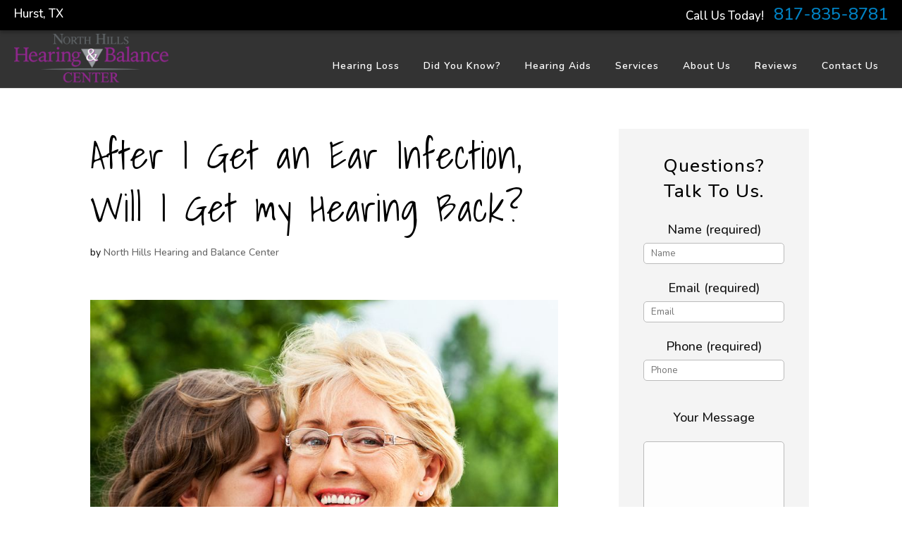

--- FILE ---
content_type: text/html; charset=utf-8
request_url: https://www.google.com/recaptcha/api2/anchor?ar=1&k=6LfDOkgUAAAAAGcQLljWQU9Kovw65YbGNj7u1kON&co=aHR0cHM6Ly93d3cubm9ydGhoaWxsc2hlYXJpbmdhbmRiYWxhbmNlY2VudGVyLmNvbTo0NDM.&hl=en&v=TkacYOdEJbdB_JjX802TMer9&size=compact&anchor-ms=20000&execute-ms=15000&cb=2jiv11va0err
body_size: 45781
content:
<!DOCTYPE HTML><html dir="ltr" lang="en"><head><meta http-equiv="Content-Type" content="text/html; charset=UTF-8">
<meta http-equiv="X-UA-Compatible" content="IE=edge">
<title>reCAPTCHA</title>
<style type="text/css">
/* cyrillic-ext */
@font-face {
  font-family: 'Roboto';
  font-style: normal;
  font-weight: 400;
  src: url(//fonts.gstatic.com/s/roboto/v18/KFOmCnqEu92Fr1Mu72xKKTU1Kvnz.woff2) format('woff2');
  unicode-range: U+0460-052F, U+1C80-1C8A, U+20B4, U+2DE0-2DFF, U+A640-A69F, U+FE2E-FE2F;
}
/* cyrillic */
@font-face {
  font-family: 'Roboto';
  font-style: normal;
  font-weight: 400;
  src: url(//fonts.gstatic.com/s/roboto/v18/KFOmCnqEu92Fr1Mu5mxKKTU1Kvnz.woff2) format('woff2');
  unicode-range: U+0301, U+0400-045F, U+0490-0491, U+04B0-04B1, U+2116;
}
/* greek-ext */
@font-face {
  font-family: 'Roboto';
  font-style: normal;
  font-weight: 400;
  src: url(//fonts.gstatic.com/s/roboto/v18/KFOmCnqEu92Fr1Mu7mxKKTU1Kvnz.woff2) format('woff2');
  unicode-range: U+1F00-1FFF;
}
/* greek */
@font-face {
  font-family: 'Roboto';
  font-style: normal;
  font-weight: 400;
  src: url(//fonts.gstatic.com/s/roboto/v18/KFOmCnqEu92Fr1Mu4WxKKTU1Kvnz.woff2) format('woff2');
  unicode-range: U+0370-0377, U+037A-037F, U+0384-038A, U+038C, U+038E-03A1, U+03A3-03FF;
}
/* vietnamese */
@font-face {
  font-family: 'Roboto';
  font-style: normal;
  font-weight: 400;
  src: url(//fonts.gstatic.com/s/roboto/v18/KFOmCnqEu92Fr1Mu7WxKKTU1Kvnz.woff2) format('woff2');
  unicode-range: U+0102-0103, U+0110-0111, U+0128-0129, U+0168-0169, U+01A0-01A1, U+01AF-01B0, U+0300-0301, U+0303-0304, U+0308-0309, U+0323, U+0329, U+1EA0-1EF9, U+20AB;
}
/* latin-ext */
@font-face {
  font-family: 'Roboto';
  font-style: normal;
  font-weight: 400;
  src: url(//fonts.gstatic.com/s/roboto/v18/KFOmCnqEu92Fr1Mu7GxKKTU1Kvnz.woff2) format('woff2');
  unicode-range: U+0100-02BA, U+02BD-02C5, U+02C7-02CC, U+02CE-02D7, U+02DD-02FF, U+0304, U+0308, U+0329, U+1D00-1DBF, U+1E00-1E9F, U+1EF2-1EFF, U+2020, U+20A0-20AB, U+20AD-20C0, U+2113, U+2C60-2C7F, U+A720-A7FF;
}
/* latin */
@font-face {
  font-family: 'Roboto';
  font-style: normal;
  font-weight: 400;
  src: url(//fonts.gstatic.com/s/roboto/v18/KFOmCnqEu92Fr1Mu4mxKKTU1Kg.woff2) format('woff2');
  unicode-range: U+0000-00FF, U+0131, U+0152-0153, U+02BB-02BC, U+02C6, U+02DA, U+02DC, U+0304, U+0308, U+0329, U+2000-206F, U+20AC, U+2122, U+2191, U+2193, U+2212, U+2215, U+FEFF, U+FFFD;
}
/* cyrillic-ext */
@font-face {
  font-family: 'Roboto';
  font-style: normal;
  font-weight: 500;
  src: url(//fonts.gstatic.com/s/roboto/v18/KFOlCnqEu92Fr1MmEU9fCRc4AMP6lbBP.woff2) format('woff2');
  unicode-range: U+0460-052F, U+1C80-1C8A, U+20B4, U+2DE0-2DFF, U+A640-A69F, U+FE2E-FE2F;
}
/* cyrillic */
@font-face {
  font-family: 'Roboto';
  font-style: normal;
  font-weight: 500;
  src: url(//fonts.gstatic.com/s/roboto/v18/KFOlCnqEu92Fr1MmEU9fABc4AMP6lbBP.woff2) format('woff2');
  unicode-range: U+0301, U+0400-045F, U+0490-0491, U+04B0-04B1, U+2116;
}
/* greek-ext */
@font-face {
  font-family: 'Roboto';
  font-style: normal;
  font-weight: 500;
  src: url(//fonts.gstatic.com/s/roboto/v18/KFOlCnqEu92Fr1MmEU9fCBc4AMP6lbBP.woff2) format('woff2');
  unicode-range: U+1F00-1FFF;
}
/* greek */
@font-face {
  font-family: 'Roboto';
  font-style: normal;
  font-weight: 500;
  src: url(//fonts.gstatic.com/s/roboto/v18/KFOlCnqEu92Fr1MmEU9fBxc4AMP6lbBP.woff2) format('woff2');
  unicode-range: U+0370-0377, U+037A-037F, U+0384-038A, U+038C, U+038E-03A1, U+03A3-03FF;
}
/* vietnamese */
@font-face {
  font-family: 'Roboto';
  font-style: normal;
  font-weight: 500;
  src: url(//fonts.gstatic.com/s/roboto/v18/KFOlCnqEu92Fr1MmEU9fCxc4AMP6lbBP.woff2) format('woff2');
  unicode-range: U+0102-0103, U+0110-0111, U+0128-0129, U+0168-0169, U+01A0-01A1, U+01AF-01B0, U+0300-0301, U+0303-0304, U+0308-0309, U+0323, U+0329, U+1EA0-1EF9, U+20AB;
}
/* latin-ext */
@font-face {
  font-family: 'Roboto';
  font-style: normal;
  font-weight: 500;
  src: url(//fonts.gstatic.com/s/roboto/v18/KFOlCnqEu92Fr1MmEU9fChc4AMP6lbBP.woff2) format('woff2');
  unicode-range: U+0100-02BA, U+02BD-02C5, U+02C7-02CC, U+02CE-02D7, U+02DD-02FF, U+0304, U+0308, U+0329, U+1D00-1DBF, U+1E00-1E9F, U+1EF2-1EFF, U+2020, U+20A0-20AB, U+20AD-20C0, U+2113, U+2C60-2C7F, U+A720-A7FF;
}
/* latin */
@font-face {
  font-family: 'Roboto';
  font-style: normal;
  font-weight: 500;
  src: url(//fonts.gstatic.com/s/roboto/v18/KFOlCnqEu92Fr1MmEU9fBBc4AMP6lQ.woff2) format('woff2');
  unicode-range: U+0000-00FF, U+0131, U+0152-0153, U+02BB-02BC, U+02C6, U+02DA, U+02DC, U+0304, U+0308, U+0329, U+2000-206F, U+20AC, U+2122, U+2191, U+2193, U+2212, U+2215, U+FEFF, U+FFFD;
}
/* cyrillic-ext */
@font-face {
  font-family: 'Roboto';
  font-style: normal;
  font-weight: 900;
  src: url(//fonts.gstatic.com/s/roboto/v18/KFOlCnqEu92Fr1MmYUtfCRc4AMP6lbBP.woff2) format('woff2');
  unicode-range: U+0460-052F, U+1C80-1C8A, U+20B4, U+2DE0-2DFF, U+A640-A69F, U+FE2E-FE2F;
}
/* cyrillic */
@font-face {
  font-family: 'Roboto';
  font-style: normal;
  font-weight: 900;
  src: url(//fonts.gstatic.com/s/roboto/v18/KFOlCnqEu92Fr1MmYUtfABc4AMP6lbBP.woff2) format('woff2');
  unicode-range: U+0301, U+0400-045F, U+0490-0491, U+04B0-04B1, U+2116;
}
/* greek-ext */
@font-face {
  font-family: 'Roboto';
  font-style: normal;
  font-weight: 900;
  src: url(//fonts.gstatic.com/s/roboto/v18/KFOlCnqEu92Fr1MmYUtfCBc4AMP6lbBP.woff2) format('woff2');
  unicode-range: U+1F00-1FFF;
}
/* greek */
@font-face {
  font-family: 'Roboto';
  font-style: normal;
  font-weight: 900;
  src: url(//fonts.gstatic.com/s/roboto/v18/KFOlCnqEu92Fr1MmYUtfBxc4AMP6lbBP.woff2) format('woff2');
  unicode-range: U+0370-0377, U+037A-037F, U+0384-038A, U+038C, U+038E-03A1, U+03A3-03FF;
}
/* vietnamese */
@font-face {
  font-family: 'Roboto';
  font-style: normal;
  font-weight: 900;
  src: url(//fonts.gstatic.com/s/roboto/v18/KFOlCnqEu92Fr1MmYUtfCxc4AMP6lbBP.woff2) format('woff2');
  unicode-range: U+0102-0103, U+0110-0111, U+0128-0129, U+0168-0169, U+01A0-01A1, U+01AF-01B0, U+0300-0301, U+0303-0304, U+0308-0309, U+0323, U+0329, U+1EA0-1EF9, U+20AB;
}
/* latin-ext */
@font-face {
  font-family: 'Roboto';
  font-style: normal;
  font-weight: 900;
  src: url(//fonts.gstatic.com/s/roboto/v18/KFOlCnqEu92Fr1MmYUtfChc4AMP6lbBP.woff2) format('woff2');
  unicode-range: U+0100-02BA, U+02BD-02C5, U+02C7-02CC, U+02CE-02D7, U+02DD-02FF, U+0304, U+0308, U+0329, U+1D00-1DBF, U+1E00-1E9F, U+1EF2-1EFF, U+2020, U+20A0-20AB, U+20AD-20C0, U+2113, U+2C60-2C7F, U+A720-A7FF;
}
/* latin */
@font-face {
  font-family: 'Roboto';
  font-style: normal;
  font-weight: 900;
  src: url(//fonts.gstatic.com/s/roboto/v18/KFOlCnqEu92Fr1MmYUtfBBc4AMP6lQ.woff2) format('woff2');
  unicode-range: U+0000-00FF, U+0131, U+0152-0153, U+02BB-02BC, U+02C6, U+02DA, U+02DC, U+0304, U+0308, U+0329, U+2000-206F, U+20AC, U+2122, U+2191, U+2193, U+2212, U+2215, U+FEFF, U+FFFD;
}

</style>
<link rel="stylesheet" type="text/css" href="https://www.gstatic.com/recaptcha/releases/TkacYOdEJbdB_JjX802TMer9/styles__ltr.css">
<script nonce="4-vKJuCF-VcolNM4rkGFCQ" type="text/javascript">window['__recaptcha_api'] = 'https://www.google.com/recaptcha/api2/';</script>
<script type="text/javascript" src="https://www.gstatic.com/recaptcha/releases/TkacYOdEJbdB_JjX802TMer9/recaptcha__en.js" nonce="4-vKJuCF-VcolNM4rkGFCQ">
      
    </script></head>
<body><div id="rc-anchor-alert" class="rc-anchor-alert"></div>
<input type="hidden" id="recaptcha-token" value="[base64]">
<script type="text/javascript" nonce="4-vKJuCF-VcolNM4rkGFCQ">
      recaptcha.anchor.Main.init("[\x22ainput\x22,[\x22bgdata\x22,\x22\x22,\[base64]/[base64]/[base64]/[base64]/[base64]/[base64]/YVtXKytdPVU6KFU8MjA0OD9hW1crK109VT4+NnwxOTI6KChVJjY0NTEyKT09NTUyOTYmJmIrMTxSLmxlbmd0aCYmKFIuY2hhckNvZGVBdChiKzEpJjY0NTEyKT09NTYzMjA/[base64]/[base64]/Ui5EW1ddLmNvbmNhdChiKTpSLkRbV109U3UoYixSKTtlbHNle2lmKFIuRmUmJlchPTIxMilyZXR1cm47Vz09NjZ8fFc9PTI0Nnx8Vz09MzQ5fHxXPT0zNzJ8fFc9PTQ0MHx8Vz09MTE5fHxXPT0yMjZ8fFc9PTUxMXx8Vz09MzkzfHxXPT0yNTE/[base64]/[base64]/[base64]/[base64]/[base64]\x22,\[base64]\x22,\[base64]/CpMKVw64hwo3Dn8Ojw77CrgtMHMKOwqbDg8Khw4IkbsOnw4PClcOkwqQ9AMOTDDzCp2sswrzCt8O5GFvDqytyw7x/[base64]/DvsO4UcO3w7zDkQnChcOcwociCsOMLirCgsOlMHhwN8OWw7rCiSfDucOEFGIIwofDqlnCtcOIwqzDqcOlYQbDhMK9wqDCrEbCgEIMw5TDocK3wqoDw6kKwrzCmMKzwqbDvWTDmsKNwonDtmJlwrhaw5U1w4nDlMK7XsKRw6IQPMOcdMKeTB/CjsK4wrQDw7TCmyPCiAssRhzCqyEVwpLDqDklZw/CnzDCt8OuVsKPwp80cgLDl8KhHnYpw5/Ci8Oqw5TCncKQYMOgwrpCKEvCjMO5cHMEw57Cmk7CqcKtw6zDrV/[base64]/[base64]/w4lbVWXCjsOZw5rDnsOawotLLMOuF8OaI8KMf8OjwqA2w7IYI8Owwp0mwq/DvlgifsO9YMONMcKQJiHCg8KJMTHCm8KQwq3ClFnDuEsCdcOWwrjCozg0eApbwrfCtcO5wpE9w4Q3woXCqAgAw6fDu8KnwoMkIlvDsMOzPVN7OH/DpcKzwpUZw7JPPMKUeU3CrnUcbMKLw7LDi3l4MX5Uw7bCok1Owr0awrDCqUDDondOFcKlUn7CrMKlwosBMD3DvwnCiy5mwpTDkcK6LsOBw6pow6fCgMKvREU/[base64]/w4zDrsOnw5DCimfDrzdXFBbCkAdYXGnCn8OQw5wywrPDu8Ojwp7DjSYMwrYcFGjDujACwrrDpCLDpXh5wrbDilbDghvCpsKLw7tVC8KYbcK5w5vDtsKIU0sMw53DrcOcMAoKVMOkdB/DgCAIw5fDjU5HR8OhwopcNB7Dh311w73DlcOIwosnwpNWwrLDl8OvwqRGKxrCrABKwqZzw5LChMOPacK7w4zDicKzBDwhwpgFN8KtAw7DsTUqemnCvcO4Z0/CocOiw5nDpBkDw6HCm8Kaw6UQw4PClMKKw6rCqsK7acKtJxMbaMO8wqpWTmLCs8K+wp/DtUPCu8O2worCrcKhcGJqODjChTLCsMKTPQ3DrAbDpSPDmsOtw5hxwqh8w4PCksKcwqXCrMKIVFnDnMKPw7hyBC8XwosKK8OTD8KnHsKXwqRewrnDscOTw5x4ccKcwovDnA8DwqnDocO8VMKQwqodS8O5QsK6OsOcdsO/[base64]/CpgXCqR3DvcOWaDYnw4DCrUrDoFQLeS3CkMK7DsOdwpLDqsOmH8OWw7PDhsOUw5hULmgLT0YQSAcsw7vDjMODwpXDmHsoViAYworCgjh7DsOCT1Q/[base64]/DuALCgAIZwqcnWXB7worCnS9qwplKw6bCr8O7w5nDtMOaO1AiwoNFwrlcFcKDW1fCiSXCoyljwqjCkMKsB8KYYlNtwo9rwrrChDtGbgMgPix0wobCu8OTF8O2wpDCgsOcNQUiJhxGEnXDsALDgsOfWSrClcOrPMKrT8O7w6k6w6YewpDCsRo+GMOpw7IxEsO8w4/Dg8OJEMO1fB3CoMK9MS3CmMO5RcOsw6PDpH3CusOHw7TDo13Csy7Cp2jDqTAvwo0Lw4EiFcO/wqA7dQ5nw77DlyzDo8OrQMKxB1bDqsKhw7nCm3wNwrgvYMOcw6otw6Z5c8KafMOrw4gMe31ZPsOXwoUYbcKYw73DucOXNsKtBcOVwqTCtW8JEjYXwoFTUVjDhQTDu3ZYwrDDsFpIVsOTw57ClcOVwpx8w4fCrU5ZKsKjesKxwoEbw57DksOewr7CvcKew7zCm8KZaS/Cvll8fMKFAw1Ya8OOMcK8wojDosO2YSfClHfDkSzCnxREwpdywowWI8KYw6vDiGAOY0d8w5h1JzFCw43CtkV4wq0+w4dnw6VHE8O+PXQxwrfCtE/Cn8KJw6nCo8Ohw5ISEgDCgh5hw6nCkMOdwqoFwoQrwqPDum/[base64]/DhcKvw5l0wr3CqxLDn8OYwp4ePcKfwoltwqNwHklbw5kmb8KFNDXDm8OBNMO4UsKyLcOaC8OsajDCo8O+OsO+w6QdHz4xw5HCuk/DuC/Dq8OXATfDl2Qqw6V5CMKzwp0Tw7Iba8KxNcK4KSQqJ1Mjw4wrw7fDnRDDnHg8w6bCm8OTWwEhCMOAwrvCl1Mfw60FYsOWwo/[base64]/DtsOcUFLCvMORN3/[base64]/bMKXwqnDl2XDi8OqQ8KlY8K1IsOUSXbCh8OOw7vDsC0jw4/[base64]/V8KkcF44DsOeW3IUaUYiwpbDrQd7w7NBw4Fhw53Dtj9wwoLCrBIawpogwp1VACTDu8Kvwqx3w55RID9xw69iwqvDnMKzP1tlC2zCkX/Ch8KQwojDiiQCw4Irw5nDsTzDncKQw5fCgVtHw41Yw6sBd8KEwonDiALDllMafmFKwqHCuybDvnvCgStZwqvCkDTCkUE1w5EPw5XDpTrCpsO2f8KBwrfDiMOkw6A4TD8zw5l2NsKVwprCvnXDvcKow54Sw7/[base64]/DssOsw7bCvVTDvMKUwrTCkcKFw4FITxtHI8Oqwrw9wq4nN8OgGG9peMKpC3DDlsKyKsK/wpLCnTzCvyJ4RUBAwqTDkw05cHzCkcKNOAvDjMOdw7xUJ3HCj2TDlcO8w6xBw7vDmsOVe1rDjsOQw6YKaMKqwrTDjsKXLRpheC7DgTcswpFSO8K8LcKzwpAiwpRew7rCqsO4UsKRw4JQw5HCoMO6wpk5w6DCjmzDusOqMl93w7DCikw+LsKmZsONw5/Cj8Ovw73Dk0zCgcKDU0IBw4TCun3CqnnDqFjDncKnwoUJwqXCgMOlwoFNeTxdC8Osa04HwpPCiAx3bztCRcOkB8OvwpHDoHICwp7Dugtjw6rDgMOuwppbwqvCrVvChXfCr8OzTsKQCcOww5IjwrBbw7LCjMOjYVUyfGbCjsOfw7t+wo/DsSAJw4UmOMKQwq7CmsKRPMOjw7XDi8KhwpFPw48rGQxDwoc1fj/Cq1rCgMO7UkLDk0PDh0IdeMO/w7LCo3kRwp/Dj8OjPW4sw7/DhMOzJMKTDzTDqg/CsAERwoVxOS/CncOFwpESOHLDhgTCpMOLNkPDtMK5CB1AEMK0L0NXwrfDm8ODTmQMw6tQYiIYw41vHRDDssKowr0QFcOBw53Cg8O0FwjCg8OqwrPCt0nDk8OKw4Y3w79APzTCsMOkL8Oaf2/Cs8KdM2TClsOhwrxaTRQQw4YnCWtmcMO4wo96wpvCjcOfw7tzVQHCqks7wqNew7kjw4k7w4AWw6zCosOvwoETeMKQNQ3DgsKxwqZtwofDhnnDncOiw7s/OmlVwpHDs8Kew7VwIT1+w7bChXnCkcO/VsOdw73CsXNqwpNsw5wuwrjCrsKSw5RAdX7DkCrDsi/CkcKLSMKywo0Vw5vDicO+CCvCj2vCpEfCs0zDocOsA8OOZMOhVFHDp8KBw7bCt8ORFMKEw73DocOtb8KXQcKkGcKWwphuTMOZR8K4w63Cn8KHwoo3wqpdwrkJw54ew6vDjcKJw4rCrsKxQCcOBwNWM2l1woJZwrnDtMOyw6zCpU/Cq8KvahwTwqtmLmMOw4NdaEnDpzPCoQExwpp6w7kgwpppw6M/wo/DkgVaLsOpw7LDlw57wo/CiUbCiMK2JcK6w4jDv8KUwqvDl8Kaw6nDkz7Cr3t5w53Cskt7M8Omw54mwpXCqAvCu8KrQMKzwqrDjsKnKcKuwokxTTLDm8OaDgNAN35lCBRGM0HDosO3WnIkw5NqwpswExxOwrHDusO/aUQobMKSWnlDYnE9fMOjY8KMJMKPCMKVwqQDw5Rjwp4/wos3w7pnWDIeRnJwwoQ8RDDDjsONw7V8wo3CiGDDlR7Dj8KYw4rCrjHCnsOCTsKcw5YLwpLCmHEUUxMxF8KTGC4BGMOwFsKbRF/Cpz3DsMOyGE9Uw5Ugw5FXwpDDvcOkbCUtfcKEw4/CsRTDpDfCj8KKwpzChHpsVjEnwoZ6wpfCnW3DjlzCtwFKwq7DulHDv0vCmyvDjcOnw5EHw4ZeAULDmsKzwoA3wrk9HMKLw6XDo8OwwpTCqjBGwrvDkMK/LMO2w7PDl8OGw5Rrw4nCl8Kew40wwo3Cr8OZw5N8wpnCt0E1wojDisKWw4xZw6ETw6kkHcOndz7DsnDDo8KFwq01wqzDgcO/eFPCmsKPw6rCmk13bsOawo5zwrLCsMKtVsKtBRnCvTXChCrDgHs5McOOfRbCtsKIwpRIwr4HbsKTwoLCjhvDk8OjImLCsVhlGcKZaMKfNmTCpB/CtSHDnVhxIcKQwr7DqDR/E3hbbR1uVHRrw4RfGQ/DkwzDqsKmw6jCgWkeckXDkhk+O3bClMO8wrYsS8KJdH0UwrJPXXh5w47Dn8O0w6DDoSEGwodqcBY0wqV+w4nCpxZwwo0UZsOnwofDp8OVwr8awqp6BMOzw7XDosO+AMKmwovDsn/Dmz7ChsOHwpLDgQwzNFMYwoHDkgbDl8KhJRrCgxBmw5PDpgrCgioFw4tMw4DCgsO+wph1wrrCrgHDnMOawoc+GycvwqsyAsOOw6rCi0fDhE/CsTzCqsO9w7VZwpbDnsKlwp/[base64]/wpFXw5s1w4UVUsO6wqckw7HDkcOLwo8twqzDpDA/[base64]/DiV3Dk8OHJlnCkMKNw67DscOEB8KIw5FmwqxddHA5Pz9nBG/[base64]/Dl8OEw68xYMK6LyAJODLDnFkdwrJ9JUTDs3jDm8Kywr03wrdow4RNG8Owwo9hA8KHwrERdT1Gw7HDnsO8ecOsazchwoRtXsKmwpV4J0pHw5jDhsKjw5MxUkLDmcOwMcOkwrHCncKiw4HDiRnCgMK4PQHDnE/CoEzDm3leOMKzwofChTPCuWU7Qg/DljgGw5XDvcO9K1kjw4l4wqg6wprCpcOPw6stwqwwwrHDpsKeJcOuecKVJMK+wpzCgMKxwrcadMOzUUJPw4DClMKxZUJ2Kkdja2Biw77Cln1qGkEiZGTDkx7DlQnDsVE7wqzDvxsDw47CgwvDh8OAw5wyLRIDRsKmIxvDqsKxwoYqQQ/Cqm4Lw4LDiMK6dsOyJnbDngQQw7Mcw5B9DsO7KMKJw4DCsMONw4ZZGwMHUnDDokfDqSnDhcK5w74vc8O8wp3DuXdoNV3Duh3Dn8KQw4LDqRACw6XCnsOcZMOeLWUDw5rCi0UnwopqUsOuwrzCoG/CicKJwp1dPMOfw5XDnC7DhDPCgsK8Ei97wrsxN3VsGMKYwr8IESfCksOuwo88w5LDt8O0LlUtw6dhwpjDm8K4LRQeVMOUNmFdw7shwqDDmw4+EsKTw5swDXZfGllEJkkww4M/RcO9M8O1Z2vCgMKLRVDDpQHCkMKSScKJMHoLe8ORw4lHZsO7VgLDm8OTCsKHw5wMwqYyHlzDq8OdScK3al/CoMKEw4Yow5ISw5bCosO9w79eZ1oqYMKUw7EFG8Oqwocbwqp1wpBBDcO6UHfCosOfL8KiY8O/OgXCgsO0wobCtsOoHU5cw77DsScxJCTChHDDshpcw43DpXnDkFVxLSLCmFtqw4PDusO2w6LCtSo0wovCqMO8w4bCtn4hM8Kww7h4w59xbMOKLTXDtMOuN8OiVXnDjcKpwosOw5EEOsOZwpDChQU3w5DDr8OKKC/CpwNhw6xMw6zCocOAw5k1wp3CvVARw7Uxw4kVZ3XCi8OgVMOnNMOqEMKKfcKqO0NVQjt2UV7Cn8Okw5XCk31twr99wpDDt8OfdsOhwqzCrC8XwqR/V1jDiCPDnw0yw7w7DzXDhzAYwpFBw7d0LcKefGJ8w6wpesOUClw7w5hGw67CnmA/[base64]/CmMOFwqZdw4bDiQ3Dl8OhZcOBworCpsOHw7wHw594w7zCn8KZwoVLw6M0wo3Cq8OZYcOhZsK1EF4SM8OXw7LCt8OTasKRw5bCjX7DhsKXSF7Dv8O7FjQkwrt5X8OwRMOKfsOSE8K9wp/[base64]/[base64]/CocKyEsKLw6nCnw3DiMKQwrDDjlvCow9lwowjwrsHMEnCm8Ofw6bDpsODS8ObOAXDjsOWaxRsw4AebB7DvSbCmXw9HMK5aXfDin7CkMKPwo/CvsK1a2QfwpjDq8KEwqgIw649w5vDgTrCn8O/w6FJw4hPw69Pw5xSMcKsC2jDkMOywqDDlsKeOsKPw5zCpW0AXMOXcWzDh347e8KtCsK6w7B0dS93wq8/w5nCicOkWSLDtMKmNcKhJ8OKw7nDnjd5BsOowodGIy7CsWbCum3DlsKTwpV8PEzCgMO6wqzDnBRjVsO8w5HCjcKdSjPDm8OvwpU6GExKw6ULw4rDiMOQNMO7w67CtMKBw6Y1w7JuwoAIw7vDp8KoesOlcUPCtMKtXhcoMmzCjhtobT/CnMKNTcO8wpQNw4sow69zw4PCi8KdwotMw4rCi8K7w7pdw6nDiMO+wot9OsOLLcOOQ8ONGFpeDwbCqsOgN8Kmw6fDqsKyw7XCgkoYwrTCnU0/N2/[base64]/DnCwbecKELE7CiTIVw4BrZ3HDpsKnw4F1w7TCicKbXwQ5wqBmKgMuwpd0BsOswqFfXMKNwoPChkNIwr/Cs8OjwrMyJA9ZA8KaTilvw4J3OMOVw7/ChcKkw7YiwpLCnmVWwoVzwrAKXhhcY8KvEHvCvjfDg8ORw4tSw6Jsw4x/RVB7FcKnAV7Cs8KJR8KqBVtDHizDnH0FwqTDqUVMH8KAw59jwo1Ww4IuwotDdUBEIcO4TMO7w6x+wqdww7DDu8OgFsK5w5AdDzQPWMOfwqB9DVIjagEgwrfDicOIIcKCEMOvKx/DjQnCgMOGDsKqNlxxw7PCq8ORRcO/wrg0M8KfA0PCtcOBw4bCtmbCvDABw6HCjMOww7YlYVVzM8KKfjLCkwDDh380wrvDtsOEwpLDkD3DvxJ/[base64]/DpMOqwrHCv2pLw43CisOgwpp6wrvCnyRqwp/DtsKLw6tSwpIYVcKWGMO7w57DiUdKUCBlwojDh8K6wp7CunbDtErDmSHCuGHCjUzDj08dwpkDXmLCjsKFw4HCk8O6wqNiJx/CuMK2w7HDg2V/[base64]/DiXvDv8KZwq93bcK7TjfCgsO1MDwIEyMkw7onwrlLTh/Dk8OgQBDDssKYIAUgw4hgVsOsw4LDkXvCjHfCpAPDlcK0wr/CoMONbsKWb2PDkXwRw4N3VsKgw4EXw4dQVcOOXEHDlsKJesOaw5jCv8O9AGQyM8Oiw7fDiDQowoHCgknCh8O+FsOGEDXDqDDDlwLDv8OIBn3Dog4awoJbKkRyA8Oww6V4IcKjw6PCmEPCqnLDlcKJw67DoClVw7/Dpw5TLMOfwrzDhBjCrwB7w6jCv0cFwozCv8KbOsOhfcO0w7fCt1p1UQvDpnRxwqR1YynCmRccwo/CsMKgbkc8woJIwpp9w7gMw6Qdc8OjAcKRw7BywqcAHGPDnnJ9O8OFwofDrStKwpBvwpHDnsOBXsKAEcKpWUkIwqFhw5HCmMOsfcK6HWN1KsOkByfDrWfCqHnDtMKMRsOUw58BBMOUw53CjW4QwrnChsKqbsOkwr7Dvw7Dt3NYwroFw70/[base64]/Di3hRwonCtMOxYWclZhDCosKjQBREAsOgcx3CjsOeHwQvw6Vxw6zCj8KZfGnDmG/DqsK+wqvDn8K6KSvDnE7Dv17DhcOcElTCiT4tcE7ClhcTw4zDlsOOXAvDlScmw53ClsKNw6zCisK9PHxKJiwXB8Kjwq5zJMKrKWpjw7Q+w4TCjm3Dv8OUw7dZTmNBwrB+w6ZZw6PDo0nCqcOmw4g2wrV/w5DChzF8PnPChgPCoXImP1QHDMKzwrxEE8O2wrzCkMOuJsOSw7nDlsOvBykILBfDicKuw6QtZUXDpHsBfxEaNsKNBHnCp8O2w5YjeDdZTznDo8OnJMOXBcKRwrzDq8O7JA7DgzPDhUA/[base64]/Dp8OpTMOAZsOSHsKofTovUnVdw6jCt8O0emRHw47Dp1/Cj8K9w4bDqk3Do1tAw5UawrIbCcOywr3Doy10woLChU7DgcKbLMOqwqk4KMOnCQprVcO9w79uwonCmgnDhMO1woDCksKRw7NAw7TCknDCrcKhP8KqwpfClMOOwp7Cv07CoV1kLW/[base64]/CpMOSJ8KXdHc4WMOmw7swHyLCgQfClnVuMcObE8O9wp/DhSzDrcOaWTzDpS7Co0M7J8KkwoXCkFjCjBfCiHTDtE/Dlj3CiBltJDzCvsKmH8OZwpzCmcKkazgBwqbDuMOuwoYTWjw9M8KSwp1KJcOVwqttw5fDqMKnQmFBwovDowQ9w6jDhW9Iwq0HwqB4bHbCi8OQw7jCrMK4Yi/CoVPCg8K4E8OJwqp9c27DiWzDg0kgC8O1w7VeVMKIOSrCmEXDrDMSw65QBQrDksKjwpg3wqHDhW/Dv0tTKSFSNMOVWwoYw4JkMMKcw6dvwptLdCQxw54swpzDm8OiCcO5wrfCnQnClx0CeV/[base64]/Dl8OLXcOxIQTDtsKdw7jDqBFSwqpkaRU1w4xFWsK+PMKdw75GIV1cwotEFR3CgWc/ZMOVcU07fMKAwpHCpwxsP8K4TMKNEcOvDirDgW3DtcOiwp/CmcKywqfDkMO/acKlw70bCsKFwq0TwqXCkHgmwo5Ywq/Dg3fDhg0XNcOyFsOiVy9Pwp0kf8ObCsK8VllFAErCvhvDhELDgDTDn8OTNsOQwpPDplBkw5IzH8KODyvDvMOrwp4OOE5nwqNEw41aTcKpwo1ScTLDjyYCw59nwoAGR0I5w4zDo8O3cy3CnSbCosK2WcK+PsK2YxB9L8O4w5TCv8Ktw4hKQcK/[base64]/DvMOfeMKVOcOzw53DmcO+c03CksKDw47DojsJwqxDw6DCs8KNEsKvAcOnLRJ4wrozd8OZHiwCwpTDnUHDr3ZFw6k9bRzCjcKAPGZ7JD/CmcOMwrEJGsKkw7XCusOzw6zDjDkFdG/CsMKtwqTDg3wPwpHDrMODwp8swrnDkMOmwqXDqcKYDzAqwobCunfDgHwEwrTCicOEwoAQLMK5w4MPOMOfwp0TEsKzwr/[base64]/Dm3cuw57CnhB9BcOfwqMbwp57OMK8w6LClMKXAMKYwp7Dgz7CsRLCnS7DkMKdKjggwqZpYnwawqfDgXQYRCTCncKaMsK4O0jDtMKASMO9ScKFTlvDtyDCosOlYWUDSMOrQMK7wp/DsHrDskMnwpHDgMOxccORw7vChR3DtcOCw73DssKwIcO0wrfDnV5Pw4xOKMKsw5XDqURwRVHDiAZpw4/CusO7d8OBw5DCgMKYDsKAwqd3eMODM8KiYMKuSXUYwpQ6wrpgwq8PwqnDvmoRwq1lbz3CoQ1mwpDDnMOFGQRCRHFtBQrDisOlwoPDszFpw5oDEA1AOXBjw608X0QOEUYJBnPChTJZw7/[base64]/DomzClMKDw67Dh2kBCi3DvsO/[base64]/DgMOew4fDp1nCosK2wpjDvT9Ww4XDgsOWPQV/woJpw405LynCp2R1N8O5wrhCwpfCoEhBwpNLYcOIQMK2wqHCnMKewqbCmVAiwrFxw7/CjsOuw4PCqWDDhMOuM8KrwqDDvRFCPVUzLArDjcKNwqllw4x4woI+LsKlBMKowpTDjBrCjj4jw5l5MmfDjcKkwqVYdm57DcKtwpEKW8OcUkNBw6IAwqtTLg/Co8ORw6PCmcOqagJ3w5jDocOZwojDrS7Cim7DrVvCscOPwop0wrojw4fDkz3CrBVewpsHaSTDlsKaMTTCoMKodjPCgsOOdsK8DA7DrMKEw6/[base64]/wroPWwdWwr/[base64]/CjFbCp8OdY8ONTyHCjMOxwp7Dl8Kww5QFwovCrsKVwqLDslBxwq5qGUfDlcKLw6jCrMKCMSs7IgcywoQjRsKjwrJGPcOxwp7DtsOgwp7DrsKjw5drw6nDvsOYw4Z8wrtCwqDCjw8QecKaf1JIwpXCu8Orwo1/w5hXw5DDvyYSYcKFFcOQGVo6B2lteS57A1bCtDfCplfCkcKSwptywrrCicOdA04zQjZbwpxzLMODwozDl8OmwqVnIcOXw4UueMKXwoAqXsKgNzXDmcO2VmHClsKoLAUpSsOcw7ZbKR9HK23Cs8OcS1cWChLCkUMcwoDCsDBwwq7ChT/DsQ12w77CocOjUBrCn8OSSMKKwrB8f8K9wrJ5w4piwprCh8OAw5cZXg3DkMOiCXMVwqXCmyVMPcOjPgXDvU8dJmLDlsKGd3zCisOdw5x/wrTCrsKPEMOQJRPDoMKRf3R/HwAEV8KVYVgRw4wjDcOSw6HDlGUmcjHCuxfCuEkqDsOxwo9qV3JIcS/Cg8KQw5gwOsO0J8ObZR9ow7VWwqrDhwbCo8Kaw4bCg8KYw5/[base64]/w78RFcODwq0kwqd3woRFU8KSwqrClsOcwoQ0HMKsTMOyPhTDpsKvwqPChsKZw7vCjGNNIMKXwqPCsm8Vw6fDu8KLI8K5w6DCvsOtFC15w5rCn2Atw6LCpMOtcihOT8OkZT/DvsOHwqrDnQdGEMOIAV7Dl8OkaRsEYMO/[base64]/[base64]/CpsKfwrARJsOywrI3wozDlMO9VsK1GMO3w50zAQfCpcOvwoxlIhHDh13CrzoIw6XCrVESwoTCnMOpPcKcDj9Awp/DocKtA3TDr8K9fT/[base64]/[base64]/[base64]/woLChinCiMOlZMOlwpsuLV/[base64]/[base64]/CucKuwpYkA33CvRPDvGxfFMKow57Cnzpnw6bDg8OgFV4rw6fChMO/RX/CiUApw49nW8KMeMKdw6/DlX/[base64]/GsKNwqQvLxPDvBpNeH3CjcKpw5XDjsOxw4ppbEnDpyHDqw3DisKGcgrChhjCkcKcw7l8wrHDjMKAUMKSwpEcBlVxw43DssOcckJnOMOpJcOyOVfCnMOawpt/SMO9AjsTw7TCocOQRMOew5LCvG7CoFx2QyA/ZUvDlcKawrnCk0AHPsO+H8Oew43Dq8OfK8OwwqwrIMODwpEbwoVtwpXCqcK9FsKdwqHDhcKtLMKaw4nDi8OUw73DsVHDkwliw5VkNMKZwpfCvMK+fsKiw6nDqMO6Kz4Yw6HCtsO5VsKxcsKowo4NRMO/OcONw5FYfcOFUmt1w4XCk8OVL2x6HcKKw5fDoQoBCjrDgMOMRMOubGJVQlHDj8KwWQVrSHgbEMKVT1vDp8OCXMKYM8OGwo7Cp8OBbzTCq05sw5HDiMOWwp7CtsOwXyHDpljDoMOkwp0uTAfClsOew5vCmsK/[base64]/DrRcawpPChMOOwqfCoSZ2fjhndSHCksOuEwUZwqZNU8OUw55EV8OON8Kjw67DvzjDvsOOw7zCmCN2wp3DlCLCk8K7V8K3w5rClx5Ww457EMOow4dWR2XDvElaccO4w4jDvcKJw7XDtQpowphgPDfDtlLCvFDDmsKRQAEqwqPDi8Khw5/Cu8Kdwq/[base64]/aEtyLxjDjcO/wo3CqCBTeMO1w6HCsxdqLk7DjQTDqX4nwp1Hc8Kew4vCp8KkHwciw5/CtSrCrFliwowxw7jDqX9UMEQsw7jCk8OrD8KgU2TCr1jDlMO7wqzDsngYbMKcNC/DqUDDrcKuwr0/dmzCg8KnMkcAAQrChMObw4ZFwpHDrcOnw4nDrsOow7zCiXDCuV8iXElpw4bCtcOaPQPDgcKuwqlswobDmMOvwpPCkcO2w7LCsMK0wpjCocKXS8OhZcKbw4/CmXElwq3CgyNvJcOLIl9lIMOUw4cPwo9Sw5nCocO6K24jwoEJaMOUwpAGw7rCoUrCmHzCtmIlwrrCgE1dwp9JKWfCklDCv8OTGcOdEAojJMKZfcO1bm/[base64]/[base64]/DgcOqwrnCnsK+w5HDgcKSwp0ZwozDoDYjwrs+MT5JW8KDw4jDnD7CpBfCrjNDw4nCicOPI23CjAE4WHnCuBbCuWREwqVfw5zDn8Klw4HDr07CnsKkwq/Cr8Kvw4FkD8OQO8OpOBl4GEYkdsOiw5JHwpBmwpwpw6w3w6dCw7Eqwq7Dl8OSGhxlwpFxeCPDucKeOsKHw7bCt8KPOcOOPRzDrx7CpMKrQT/CvsK0wo/CtsOvP8O+dMOtY8OCTwXCrMKqSgpowrZXNcOBw6gpwqzDisKmFz5KwrsQYMKmOsK8CAvDsm7DucKNJsObXsOCU8KOUU9Tw6s1w5p/w6NZXMOuw7fCtx3DqcOTw5PCssKFw7PCm8Oew6jCtsOkwq/Dpyl3FFdTcMK8wr4WZ1DCrRXDpQrCs8KVEcKAw4EoecKJIsKIU8KMTGpuDcO8HVdQHwbCmznDkDJvFcONw4HDmsOUw7YxP3zDgFwRwrLDtCvCnVJxwoDDmMKKPhHDr2rCgsOZBmzDtHHCn8OjHsOzQsKsw7HDmcKCw5EVw5/CtsKXUCXCrBjCrT7CiVBdw7fDsnYndiohVsOHSMK3w7vDgMOZFMOEwpBFd8KrwqDCh8KOw6zDnMKlw4fCqTzCgyTDrEpgOHPDkSzCuD7CicOTFMKDQ2EwLULCusOXPHPDr8K8w57DksOmXmY1wrfDqBXDrMK/w5VCw5orVcKsNMKmdsK/MTPDr0TCjMOyJGxKw4VQwqtZwrXDvXkSQE9sNsKow6d9fXLCi8KCVMOlAMOKw64cw6bDmHHDmWXCrQXCg8KpeMKZFypAFjQbIcK+CsOiPcOdOWY5w6/CrlfDhcO+UsKXwr3CvcOrwqhMF8Kgwo/CkwfCqMOew6fCqVZuwp0CwqvCu8KZw5rDiVDDtzh7wrPCicKIwoZfwoDDvzVOwoPClHNBAcOvLsOiwpNgw6s3w4/CvMOOFj5dw61zw5LCrXjCgWPDq1LDrlsgw5xkd8KcUULDhRQGcEoLXsK5wrnCmB5zw4rDocO9w7fDq39dHXkNw7jDoGjCm0E8HCccW8KRw5lHbMOmw4/Ch1gUK8KTwpfCscKvNMKPAMOJwpphesOjAwoeTcOpw6fCqcKKwqFpw7VNT3zCmXvDocK2w4TDhsOTCgVaUWUDE2TCh2PCjDLDnihHworDmHvCg3XChcOcw7ZBwrocEzxFNsORwq7DkjcWw5DCgBRZwpzChWE/woEww4V5w5kQwpzCl8KcKMOowr0HQmh5wpDDskbCn8OoEVVAwonDph85GMKKKyYiOTVjNMOxwp7DncKJY8KqwrDDrzjCmC/CjikJw5HCnS/DiwfCusOgQAd4wo7DqQnCigDDqcK0Ejk3YMOowq91LT3DqsKCw67Dn8Kaa8OjwrMOQCZjVijCon/[base64]/DriXDvnDDqQPCk8Oewo0zw6hyw7zClFkZwrsCwqLDqXTCh8Kjwo3DvcOBVsKrwrpkCRgswoTCusOww6Qaw5XCmcKAB3fDiDTDjxDCrsO3S8Ocw45nw5QAwqZ/w6Emw5wJw5rDvMKqb8OQwojDgsKnVcKPFMK9IcKVVsObw57Ct2NIw78+woI7wobDjWbCvljCmw/DpmLDox3DgBoLe14twoXCow3DvMKAF3Q2NxzDo8KMGjvDtx3DvAzCp8K7w7LDrcOVDGbDlw0KwqMgw6Rtwql8wq5nRsKJXUN0XUnCisKvwrRbw74VVMOrwpR0wqXDnFfCtsOwf8KNw4TDgsKtH8KJw43CjMONfsOTdMKqw7HDmsKFwrMiw5dQwqfCoXN+wrzDhw/DssKNwrxSw5PCpMO8SWzCusKzSi/Dl1/DuMOVKArDk8Odw4XCrwcwwrJLwqJrEMKoU11NZHYqw50hw6DDvQU5EsOqCsKoKMOzw4fCoMKKN13ChsKpR8O+BMOqwo9Ow44uwoHCssOBwqxJw5vDh8ONwochwqLCtHnCpzAGwqsFwoFBw4nDkypZXsOPw7bDtcOYWVYLYsKow7Vhw67DllASwoHDtcO3wpDCi8Kzwr/[base64]/DphTDpDtQD2c2w4fCkS/CgcK7XCVTRcOTLknCocOZw4vDpmjCgsKsfjNQw6hAwoJVTwjCox/DlsOtw4Aow6jChD3DtSpfwqfDuClCOGYTw5QNwonCs8OJw4cowoRJT8Ouf3MyFQl4QnnCt8Kxw5Y6wqAdw6rDtcOHM8KOccKvHEfCtmrDpMOPcgV7OWRWw7Z6IHvCkMKiTsKxwqHDgXvCjMKJwrfDjsKMwrTDmyvCgsOuek7DhcKPwo7Ds8KwwrDDjcOtPy/CrijDi8OGw6XCjMOMXcKww4/Dslg2DgQEesOYdVFSTsOrXcOZM1l5wrLCkMO/KMKtAl96wrLCg1UDwrkWWcKXwpzCmS5yw68lU8Kkw7vCosKfw5TCgMKwUcKOdUIXPCHDp8Kow5QuwqxFdnEVwrrDgnTDlMKVw7vCjsOyw7vCtMKXwpJTasKra1vDqGvDm8Ofwp1RGMKgAEPCqi/[base64]/Lic9KcOXw4HDqUTDt8OrRsOGW8OeIMOhw5txZhc/WzkuVQ9pwqnDgW4BNQt/w4xvwo8bw67CkRcZSDZsK2TCv8KvwphcXxpPN8OQwpzDvSPDu8OcJm/DuRN4CzVzwqPCuiwcw5AjaWXCjcOVwqTChCnCrgbDgy8sw7HDvsKZwodiwq9GcxTCoMKlw6zDicO5RMOGGcO6woFXw54AcwPDisK+wpPCinESVF7Ci8OLQ8KAw6tTwqfCh05MHMOMD8KSRkrDhGosCW3DjkjDocOhwrkgcsKveMKyw5x4N8OfOcO/w4/CuHnCk8ORw5stbsOBTzYsBsOmw7zCtcOLw6LCglF0wrtnwo3CrU0sDxZSw6fCnRLDmH41SCEbPkxDwqXDmxRTUgoLU8O7w4Q6w7PDlsONacObw6JNOsKrOMK2XmEgw4fDuwXCr8KvwqTCgi/[base64]/Cv1kmw5JMw6vCuTPDrwofw73DhVQyIy0uXUPClTQLG8K8WVDClMO7ScO8woBjV8KRwrzCjcKaw4jCsg7CjFxgOiA2b3Blw4jDuDtZeDfCvXxSwqDCvsOgw4J6CMKlwrXDr0QlOsKtQzvDlnjDhkYjwrPDh8O9EREaw4zDqw3Do8OjPcKIwocPwr8Two5ddMO/HMKAw7nDvMKUSDV2w4nDosKSw7gOK8Odw6XClTPDnMOYw7kKw4/DqMKWwo/DocKsw5fDvMK+w4dLw4rDqsObamoSU8KlwrXDqMOaw4otGj41wrlaG0DCswTDtcOUwobDqcKPCMK+ciPCgXMqwr4/wq5wwoLCijbDisOJYBbDgWjDpsKiwpPDpwTDgGvCkcOrwr1iDwvCkkMuwqtIw5dYw5leCMOXCEd+wrvChMKSw4nChSTDiCjCiGfCl0LClh1lQcORXmlmKsOfwrvDnzBmw4jCgjTDh8KVBsO/KkfDucKxw6PCpQvClB95w6/CmxoUVkhOwoFFM8OvBMKbw4zCgUbCqWjCr8K1eMKBDCJ+FQFMw4PDrMKZw6HCnRIdTVHDv0U/[base64]/[base64]/Cjwgbwq/[base64]/VcK+fTHCssKwaxIhA8O/ZgxuwpdjSMK6b3XDl8O7wrDDnDd2WsK3fxcmwqw3w7nCk8OEJMO7RsOJw4RawpHCisK5w6DDvTs1WMOswq5EwpTCt0YQw67CiA/Dr8Knw50fwpnDkVTDuRVBwoVHRsKAwq3CvwnDo8O5wr/DjcOJwqg2JcOzw5Q0DcOgDcKvZsOaw77DrCROwrJzOUB2OkgmEgPCgsKUch7DpMOTOcOZwqPCqjTDrMKZSEEfDcOuZAE3VsKbFzXDiVwiK8KAwo7CvcOuAQzCtUTDv8Ocw57CnMKoYMOxw4/CpBnCj8Kuw4ljw5sEIAzDjB85wrp3wrdFJQRewrzCn8K3NcOLVljDtGMrwqPDj8ORw4TDrG9tw4XDrsOSfcK+fA5dQBXDg3UKf8KAwovDo0IcckhwD1c\\u003d\x22],null,[\x22conf\x22,null,\x226LfDOkgUAAAAAGcQLljWQU9Kovw65YbGNj7u1kON\x22,0,null,null,null,0,[21,125,63,73,95,87,41,43,42,83,102,105,109,121],[7668936,877],0,null,null,null,null,0,null,0,1,700,1,null,0,\[base64]/tzcYADoGZWF6dTZkEg4Iiv2INxgAOgVNZklJNBoZCAMSFR0U8JfjNw7/vqUGGcSdCRmc4owCGQ\\u003d\\u003d\x22,0,0,null,null,1,null,0,1],\x22https://www.northhillshearingandbalancecenter.com:443\x22,null,[2,1,1],null,null,null,0,3600,[\x22https://www.google.com/intl/en/policies/privacy/\x22,\x22https://www.google.com/intl/en/policies/terms/\x22],\x22tHmoVt0bO+yq/AhOODc2/14sd+U2hd0OGPCAY8OPyAM\\u003d\x22,0,0,null,1,1763858427756,0,0,[231,148,106],null,[230,95,64,45],\x22RC---rh4KRSLooo2w\x22,null,null,null,null,null,\x220dAFcWeA6gW3-vywpH7wgmXvTGDpX9Z3OwhN6oe75b_CPclkS6P6ywwKell5HlPSbp2Erxga8hsTNVRwg8z9LiID29qA434D5vFA\x22,1763941227931]");
    </script></body></html>

--- FILE ---
content_type: text/css
request_url: https://www.northhillshearingandbalancecenter.com/wp-content/uploads/rmp-menu/css/rmp-menu.css
body_size: 1798
content:
#rmp_menu_trigger-8339{width: 35px;height: 35px;position: fixed;top: 1px;border-radius: 0px;display: none;text-decoration: none;right: 1%;background: #25b9e7;transition: transform 0.5s, background-color 0.5s}#rmp_menu_trigger-8339:hover, #rmp_menu_trigger-8339:focus{background: #0081c2;text-decoration: unset}#rmp_menu_trigger-8339.is-active{background: #000000}#rmp_menu_trigger-8339 .rmp-trigger-box{width: 25px;color: #ffffff}#rmp_menu_trigger-8339 .rmp-trigger-icon-active, #rmp_menu_trigger-8339 .rmp-trigger-text-open{display: none}#rmp_menu_trigger-8339.is-active .rmp-trigger-icon-active, #rmp_menu_trigger-8339.is-active .rmp-trigger-text-open{display: inline}#rmp_menu_trigger-8339.is-active .rmp-trigger-icon-inactive, #rmp_menu_trigger-8339.is-active .rmp-trigger-text{display: none}#rmp_menu_trigger-8339 .rmp-trigger-label{color: #ffffff;pointer-events: none;line-height: 13px;font-family: inherit;font-size: 14px;display: inline;text-transform: inherit}#rmp_menu_trigger-8339 .rmp-trigger-label.rmp-trigger-label-top{display: block;margin-bottom: 12px}#rmp_menu_trigger-8339 .rmp-trigger-label.rmp-trigger-label-bottom{display: block;margin-top: 12px}#rmp_menu_trigger-8339 .responsive-menu-pro-inner{display: block}#rmp_menu_trigger-8339 .responsive-menu-pro-inner, #rmp_menu_trigger-8339 .responsive-menu-pro-inner::before, #rmp_menu_trigger-8339 .responsive-menu-pro-inner::after{width: 25px;height: 3px;background-color: #ffffff;border-radius: 4px;position: absolute}#rmp_menu_trigger-8339.is-active .responsive-menu-pro-inner, #rmp_menu_trigger-8339.is-active .responsive-menu-pro-inner::before, #rmp_menu_trigger-8339.is-active .responsive-menu-pro-inner::after{background-color: #ffffff}#rmp_menu_trigger-8339:hover .responsive-menu-pro-inner, #rmp_menu_trigger-8339:hover .responsive-menu-pro-inner::before, #rmp_menu_trigger-8339:hover .responsive-menu-pro-inner::after{background-color: #ffffff}@media screen and (max-width: 1007px){#rmp_menu_trigger-8339{display: block}#rmp-container-8339{position: fixed;top: 0;margin: 0;transition: transform 0.5s;overflow: auto;display: block;width: 75%;background-color: #212121;background-image: url('');height: 100%;left: 0;padding-top: 0px;padding-left: 0px;padding-bottom: 0px;padding-right: 0px}#rmp-menu-wrap-8339{padding-top: 0px;padding-left: 0px;padding-bottom: 0px;padding-right: 0px;background-color: #212121}#rmp-menu-wrap-8339 .rmp-menu, #rmp-menu-wrap-8339 .rmp-submenu{width: 100%;box-sizing: border-box;margin: 0;padding: 0}#rmp-menu-wrap-8339 .rmp-submenu-depth-1 .rmp-menu-item-link{padding-left: 10%}#rmp-menu-wrap-8339 .rmp-submenu-depth-2 .rmp-menu-item-link{padding-left: 15%}#rmp-menu-wrap-8339 .rmp-submenu-depth-3 .rmp-menu-item-link{padding-left: 20%}#rmp-menu-wrap-8339 .rmp-submenu-depth-4 .rmp-menu-item-link{padding-left: 25%}#rmp-menu-wrap-8339 .rmp-submenu.rmp-submenu-open{display: block}#rmp-menu-wrap-8339 .rmp-menu-item{width: 100%;list-style: none;margin: 0}#rmp-menu-wrap-8339 .rmp-menu-item-link{height: 40px;line-height: 40px;font-size: 13px;border-bottom: 1px solid #212121;font-family: inherit;color: #ffffff;text-align: left;background-color: #212121;font-weight: normal;letter-spacing: 0px;display: block;width: 100%;text-decoration: none;position: relative;overflow: hidden;transition: background-color 0.5s, border-color 0.5s, 0.5s;padding: 0 5%;padding-right: 50px}#rmp-menu-wrap-8339 .rmp-menu-item-link:after, #rmp-menu-wrap-8339 .rmp-menu-item-link:before{display: none}#rmp-menu-wrap-8339 .rmp-menu-item-link:hover{color: #ffffff;border-color: #212121;background-color: #3f3f3f}#rmp-menu-wrap-8339 .rmp-menu-item-link:focus{outline: none;border-color: unset;box-shadow: unset}#rmp-menu-wrap-8339 .rmp-menu-item-link .rmp-font-icon{height: 40px;line-height: 40px;margin-right: 10px;font-size: 13px}#rmp-menu-wrap-8339 .rmp-menu-current-item .rmp-menu-item-link{color: #ffffff;border-color: #212121;background-color: #212121}#rmp-menu-wrap-8339 .rmp-menu-current-item .rmp-menu-item-link:hover{color: #ffffff;border-color: #3f3f3f;background-color: #3f3f3f}#rmp-menu-wrap-8339 .rmp-menu-subarrow{position: absolute;top: 0;bottom: 0;text-align: center;overflow: hidden;background-size: cover;overflow: hidden;right: 0;border-left-style: solid;border-left-color: #212121;border-left-width: 1px;height: 40px;width: 40px;color: #ffffff;background-color: #212121}#rmp-menu-wrap-8339 .rmp-menu-subarrow:hover{color: #ffffff;border-color: #3f3f3f;background-color: #3f3f3f}#rmp-menu-wrap-8339 .rmp-menu-subarrow .rmp-font-icon{margin-right: unset}#rmp-menu-wrap-8339 .rmp-menu-subarrow *{vertical-align: middle;line-height: 40px}#rmp-menu-wrap-8339 .rmp-menu-subarrow-active{display: block;background-size: cover;color: #ffffff;border-color: #212121;background-color: #212121}#rmp-menu-wrap-8339 .rmp-menu-subarrow-active:hover{color: #ffffff;border-color: #3f3f3f;background-color: #3f3f3f}#rmp-menu-wrap-8339 .rmp-submenu{display: none}#rmp-menu-wrap-8339 .rmp-submenu .rmp-menu-item-link{height: px;line-height: 40px;letter-spacing: 0px;font-size: 13px;border-bottom: 1px solid #212121;font-family: inherit;color: #ffffff;text-align: left;background-color: #212121}#rmp-menu-wrap-8339 .rmp-submenu .rmp-menu-item-link:hover{color: #ffffff;border-color: #212121;background-color: #3f3f3f}#rmp-menu-wrap-8339 .rmp-submenu .rmp-menu-current-item .rmp-menu-item-link{color: #ffffff;border-color: #212121;background-color: #212121}#rmp-menu-wrap-8339 .rmp-submenu .rmp-menu-current-item .rmp-menu-item-link:hover{color: #ffffff;border-color: #3f3f3f;background-color: #3f3f3f}#rmp-menu-wrap-8339 .rmp-submenu .rmp-menu-subarrow{right: 0;border-right: unset;border-left-style: solid;border-left-color: #1d4354;border-left-width: 0px;height: 39px;line-height: 39px;width: 40px;color: #fff;background-color: ""}#rmp-menu-wrap-8339 .rmp-submenu .rmp-menu-subarrow:hover{color: #fff;border-color: #3f3f3f;background-color: ""}#rmp-menu-wrap-8339 .rmp-submenu .rmp-menu-subarrow-active{color: #fff;border-color: #1d4354;background-color: ""}#rmp-menu-wrap-8339 .rmp-submenu .rmp-menu-subarrow-active:hover{color: #fff;border-color: #3f3f3f;background-color: ""}#rmp-menu-wrap-8339 .rmp-menu-item-description{margin: 0;padding: 5px 5%;opacity: 0.8;color: #ffffff}#rmp-search-box-8339{display: block;padding-top: 0px;padding-left: 5%;padding-bottom: 0px;padding-right: 5%}#rmp-search-box-8339 .rmp-search-form{margin: 0}#rmp-search-box-8339 .rmp-search-box{background: #ffffff;border: 1px solid #dadada;color: #333333;width: 100%;padding: 0 5%;border-radius: 30px;height: 45px;-webkit-appearance: none}#rmp-search-box-8339 .rmp-search-box::placeholder{color: #c7c7cd}#rmp-search-box-8339 .rmp-search-box:focus{background-color: #ffffff;outline: 2px solid #dadada;color: #333333}#rmp-menu-title-8339{background-color: #212121;color: #ffffff;text-align: left;font-size: 13px;padding-top: 10%;padding-left: 5%;padding-bottom: 0%;padding-right: 5%;font-weight: 400;transition: background-color 0.5s, border-color 0.5s, color 0.5s}#rmp-menu-title-8339:hover{background-color: #212121;color: #ffffff}#rmp-menu-title-8339 > a{color: #ffffff;width: 100%;background-color: unset;text-decoration: none}#rmp-menu-title-8339 > a:hover{color: #ffffff}#rmp-menu-title-8339 .rmp-font-icon{font-size: 13px}#rmp-menu-title-8339 .rmp-menu-title-image{}#rmp-menu-additional-content-8339{padding-top: 0px;padding-left: 5%;padding-bottom: 0px;padding-right: 5%;color: #ffffff;text-align: center;font-size: 16px}}.rmp-container{display: none;visibility: visible;padding: 0px 0px 0px 0px;z-index: 99998;transition: all 0.3s}.rmp-container.rmp-fade-top, .rmp-container.rmp-fade-left, .rmp-container.rmp-fade-right, .rmp-container.rmp-fade-bottom{display: none}.rmp-container.rmp-slide-left, .rmp-container.rmp-push-left{transform: translateX(-100%);-ms-transform: translateX(-100%);-webkit-transform: translateX(-100%);-moz-transform: translateX(-100%)}.rmp-container.rmp-slide-left.rmp-menu-open, .rmp-container.rmp-push-left.rmp-menu-open{transform: translateX(0);-ms-transform: translateX(0);-webkit-transform: translateX(0);-moz-transform: translateX(0)}.rmp-container.rmp-slide-right, .rmp-container.rmp-push-right{transform: translateX(100%);-ms-transform: translateX(100%);-webkit-transform: translateX(100%);-moz-transform: translateX(100%)}.rmp-container.rmp-slide-right.rmp-menu-open, .rmp-container.rmp-push-right.rmp-menu-open{transform: translateX(0);-ms-transform: translateX(0);-webkit-transform: translateX(0);-moz-transform: translateX(0)}.rmp-container.rmp-slide-top, .rmp-container.rmp-push-top{transform: translateY(-100%);-ms-transform: translateY(-100%);-webkit-transform: translateY(-100%);-moz-transform: translateY(-100%)}.rmp-container.rmp-slide-top.rmp-menu-open, .rmp-container.rmp-push-top.rmp-menu-open{transform: translateY(0);-ms-transform: translateY(0);-webkit-transform: translateY(0);-moz-transform: translateY(0)}.rmp-container.rmp-slide-bottom, .rmp-container.rmp-push-bottom{transform: translateY(100%);-ms-transform: translateY(100%);-webkit-transform: translateY(100%);-moz-transform: translateY(100%)}.rmp-container.rmp-slide-bottom.rmp-menu-open, .rmp-container.rmp-push-bottom.rmp-menu-open{transform: translateX(0);-ms-transform: translateX(0);-webkit-transform: translateX(0);-moz-transform: translateX(0)}.rmp-container::-webkit-scrollbar{width: 0px}.rmp-container ::-webkit-scrollbar-track{box-shadow: inset 0 0 5px transparent}.rmp-container ::-webkit-scrollbar-thumb{background: transparent}.rmp-container ::-webkit-scrollbar-thumb:hover{background: transparent}.rmp-container .rmp-menu-wrap .rmp-menu{transition: none;border-radius: 0;box-shadow: none;background: none;border: 0;bottom: auto;box-sizing: border-box;clip: auto;color: #666;display: block;float: none;font-family: inherit;font-size: 14px;height: auto;left: auto;line-height: 1.7;list-style-type: none;margin: 0;min-height: auto;max-height: none;opacity: 1;outline: none;overflow: visible;padding: 0;position: relative;pointer-events: auto;right: auto;text-align: left;text-decoration: none;text-indent: 0;text-transform: none;transform: none;top: auto;visibility: inherit;width: auto;word-wrap: break-word;white-space: normal}.rmp-container .rmp-menu-additional-content{display: block;word-break: break-word}.rmp-container .rmp-menu-title{display: flex;flex-direction: column}.rmp-container .rmp-menu-title .rmp-menu-title-image{max-width: 100%;margin-bottom: 15px;display: block;margin: auto;margin-bottom: 15px}button.rmp_menu_trigger{z-index: 999999;overflow: hidden;outline: none;border: 0;display: none;margin: 0;transition: transform 0.5s, background-color 0.5s;padding: 0}button.rmp_menu_trigger .responsive-menu-pro-inner::before, button.rmp_menu_trigger .responsive-menu-pro-inner::after{content: "";display: block}button.rmp_menu_trigger .responsive-menu-pro-inner::before{top: 10px}button.rmp_menu_trigger .responsive-menu-pro-inner::after{bottom: 10px}button.rmp_menu_trigger .rmp-trigger-box{width: 40px;display: inline-block;position: relative;pointer-events: none;vertical-align: super}.admin-bar .rmp-container, .admin-bar .rmp_menu_trigger{margin-top: 32px !important}@media screen and (max-width: 782px){.admin-bar .rmp-container, .admin-bar .rmp_menu_trigger{margin-top: 46px !important}}.rmp-menu-trigger-boring .responsive-menu-pro-inner{transition-property: none}.rmp-menu-trigger-boring .responsive-menu-pro-inner::after, .rmp-menu-trigger-boring .responsive-menu-pro-inner::before{transition-property: none}.rmp-menu-trigger-boring.is-active .responsive-menu-pro-inner{transform: rotate(45deg)}.rmp-menu-trigger-boring.is-active .responsive-menu-pro-inner:before{top: 0;opacity: 0}.rmp-menu-trigger-boring.is-active .responsive-menu-pro-inner:after{bottom: 0;transform: rotate(-90deg)}

--- FILE ---
content_type: text/css
request_url: https://www.northhillshearingandbalancecenter.com/wp-content/themes/Divi-Child/style.css
body_size: 3420
content:
/* 
 Theme Name:     Bare bones for Divi
 Author:         Divi theme examples
 Author URI:     http://www.divithemeexamples.com 
 Template:       Divi
 Version:        1.0 
*/ 


/* ----------- PUT YOUR CUSTOM CSS BELOW THIS LINE -- DO NOT EDIT ABOVE THIS LINE --------------------------- */ 

.logowrap {float:left; padding-top: 5px;}
/* Fix for font awesome lists */
ul.fa-ul {    list-style-type: none !important;}

/* Add sidebar styles for practice name in footer */
.footerpractice {padding: 40px 0 0;}
.footerpractice h2 {color:#ffffff !important;}
#footer-widgets {padding: 3% 0 0 !important;}


.et_pb_member_position {color:#ffffff !important; font-style: italic}

/* REmove sidebar line */
.container:before { background-color:transparent !important; }
.et_pb_widget_area_right { border-left:0 !important; }
.et_pb_widget_area_left { border-right:0 !important; }

/* ------------------ Contact form 7 ------------------  */
input.wpcf7-text {padding:5px 10px !important; width:100% !important; -webkit-border-radius: 5px 5px 5px 5px; border-radius: 5px 5px 5px 5px;}
textarea.wpcf7-textarea {-webkit-border-radius: 5px 5px 5px 5px; border-radius: 5px 5px 5px 5px; height:150px !important; width:100% !important; background-color:#fdfdfd;}
input.submitbutton {color: #ffffff !important; background: #6c8d15 !important; border-width: 0px !important; letter-spacing: 0px !important; font-size: 20px !important; border-radius: 5px; padding: 5px 10px !important;}

/* ------------------ Contact Page ------------------  */
.addresssection {width:49%; float:left;}
.hourssection {width:49%; float:right;}

.rmp-container {z-index:999999;}
#et_mobile_nav_menu {display:none !important;}

/* ------------------ Top of Page Banner sections ------------------  */
.topofpagebuttons {    color: #ffffff !important;    background: rgba(0,0,0,0.25) !important;    border-color: #ffffff !important;    letter-spacing: 0px;    font-size: 20px; margin-left:5px; margin-right:5px;}
a:hover .topofpagebuttons  { border-color: #ffffff !important;}

/* ------------------Sidebar CTA buttons ------------------  */
.sidebarcta {border: solid 1px #4d4d4d; padding:20px; text-align:center;}
.sidebarctabutton { 
	font-size: 20px; 
	margin-left:5px; 
	margin-right:5px; 
	display: block !important; 
	color: #ffffff !important;
	background: #25b9e7 !important;
	border-color: #25b9e7 !important;
	letter-spacing: 0px; }

a:hover .sidebarctabutton { color: #ffffff !important;}

/* ------------------ Checklists ------------------  */
ul.basiclist {margin-top:20px;}
ul.basiclist li {list-style-position: outside; margin-bottom:10px; list-style-type: disc; margin-left:20px; line-height:1.2; }
.checklist ul {margin-left:100px;}
.checklist ul li { margin-bottom:15px; }
.checklist ul li:hover { color:#000000; }
.checklist2 ul {margin-left:50px;}
.checklist2 ul li { margin-bottom:15px; }
ol li {list-style-type: decimal; list-style-position: outside; margin-bottom:15px;}


/* ------------------ Text Links ------------------  */
.et_pb_bg_layout_light a {border-bottom: dotted 1px #25b9e7;}
.et_pb_bg_layout_light a:hover {color:#000000 !important; border-bottom: dotted 1px #000000;}

.et_pb_bg_layout_dark a {color:#ffffff !important; border-bottom: dotted 1px #ffffff;}
.et_pb_bg_layout_dark a:hover {color:#dcdcdc !important; border-bottom: dotted 1px #dcdcdc;}

a.entry-featured-image-url, .entry-title a, .post-meta a {border-bottom:none !important;}


/* ------------------ Homepage Service Icons ------------------  */
.iconlabels {font-size:19px; text-align:center;}
.testingcircle, .fittingcircle, .balancecircle, .tinnituscircle, .protectioncircle, .repaircircle, .waxcircle, .contactcircle {-moz-border-radius: 75px; max-width:100px; -webkit-border-radius: 75px; border-radius: 75px; margin-left:auto; margin-right:auto;  display: block; margin-bottom:20px;}

.testingcircle {background-color:#0081c2; border: solid 5px #0081c2;}
.fittingcircle {background-color:#9f0b58; border: solid 5px #9f0b58; }
.balancecircle {background-color:#1f9a89; border: solid 5px #1f9a89; }
.tinnituscircle {background-color:#572383; border: solid 5px #572383; }
.protectioncircle {background-color:#6c8d15; border: solid 5px #6c8d15; }
.repaircircle {background-color:#e27322; border: solid 5px #e27322; }
.waxcircle {background-color:#ede50a; border: solid 5px #ede50a; }
.contactcircle {background-color:#25b9e7 ; border: solid 5px #25b9e7; }
.contactcirclebig {-moz-border-radius: 150px; max-width:175px; -webkit-border-radius: 150px; border-radius: 150px; margin-left:auto; margin-right:auto;  display: block; margin-bottom:20px; background-color:#25b9e7 ; border: solid 5px #25b9e7;}
.fittingcirclebig {background-color:#9f0b58; border: solid 5px #9f0b58; -moz-border-radius: 150px; max-width:175px; -webkit-border-radius: 150px; border-radius: 150px; margin-left:auto; margin-right:auto;  display: block; margin-bottom:20px;}
/* ------------------ Round images------------------  */
.circular img { border-radius: 50%; }
.whiteborder img {border: solid 2px #ffffff;}

/* ------------------ HEADER EDITS------------------  */

 .wideheader {width: 100% !important;    max-width: 100% !important;    padding-right: 20px;    padding-left: 20px;}
.logo_container a {color:#ffffff !important; font-size:20px;}
#logo_textlink img { max-width:95%}

/* ------------------ TOP HEADER EDITS------------------  */
#top-header {padding-bottom:10px; background-color:#000000;}
.contactarea {width:40%; float:left; font-size:17px; line-height:20px;}
.phonenumber {width:40%; float:right; text-align:right; font-size:17px; line-height:20px;}
a.phonewrap {font-size:24px; color:#0081c2 !important; margin-left:10px;}
et_header_style_left .et-fixed-header #et-top-navigation, .et_header_style_split .et-fixed-header #et-top-navigation {
    padding-top: 0px !important;}
.fourlocationstwo {display:none;}
.location1 {width:30%; float:left; margin-right:4%; text-align:left; font-size:18px; line-height:22px;}
.location2 {width:30%; float:left; text-align:center; font-size:18px; line-height:22px;}
.location3 {width:30%; float:right; text-align:right; font-size:18px; line-height:22px;}
.location1 .phonewrap, .location2  .phonewrap, .location3 .phonewrap {font-size:24px; line-height:22px;}





/* ------------------ NAVIGATION EDITS------------------  */

.et_header_style_left #et-top-navigation, .et_header_style_split #et-top-navigation {  padding-top: 0px;}
nav li ul {width: 280px !important; border-top: none !important; padding: 10px 0 !important; text-align:center;}
.nav li { line-height: 22px !important; }

#top-menu li li a {     width: 258px !important;    padding: 3px 0px !important;}
ul li.current-menu-item, .current-menu-parent {background-color:#4d4d4d;}
ul li ul  li.current-menu-item {background:none;}
#top-menu li, #top-menu > li:last-child {padding-right: 13px !important; padding-left:13px !important; margin-left:3px; }
#top-menu .menu-item-has-children > a:first-child, #et-secondary-nav .menu-item-has-children > a:first-child { padding-right: 0px;}
.et_header_style_left #et-top-navigation nav > ul > li > a, .et_header_style_split #et-top-navigation nav > ul > li > a {padding-top:20px; padding-bottom:20px !important;}
.sub-menu {margin-left:-11px; background-color:#0081C2 !important;  }
#menu-item-78 .sub-menu {margin-left:-150px;}
.nav li ul {border:solid 1px #25b9e7; -webkit-box-shadow: 5px 5px 10px .5px #383838;
box-shadow: 5px 5px 10px .5px #383838;}

/* ------------------ REMOVE DOWN ARROWS FOR SUBMENU------------------  */
‪#‎top‬-menu .menu-item-has-children > a:first-child {padding-right: 0px; padding-bottom: 17px !important;}
#top-menu .menu-item-has-children > a:first-child:after{content: ''; margin-top: -2px;}

/* ------------------ HOMEPAGE CTA BOXES ------------------  */
.ctaboxes {padding:20px; font-size:16px; line-height:22px;}
a .ctaboxes, a .ctaboxes h3  {color:#ffffff !important; text-align:center;}
a:hover .ctaboxes, a:hover .ctaboxes h3{color:#000000 !important;}
.style_prevu_kit
{
    display:inline-block;
    border:0;
    width:100%;
    height:100%;
    position: relative;
    -webkit-transition: all 200ms ease-in;
    -webkit-transform: scale(1); 
    -ms-transition: all 200ms ease-in;
    -ms-transform: scale(1); 
    -moz-transition: all 200ms ease-in;
    -moz-transform: scale(1);
    transition: all 200ms ease-in;
    transform: scale(1); 

}
.style_prevu_kit:hover
{
       z-index: 999999;
    -webkit-transition: all 200ms ease-in;
    -webkit-transform: scale(1.1);
    -ms-transition: all 200ms ease-in;
    -ms-transform: scale(1.1);   
    -moz-transition: all 200ms ease-in;
    -moz-transform: scale(1.1);
    transition: all 200ms ease-in;
    transform: scale(1.1);

}

/* ------------------ HOMEPAGE MAIN HEADING ------------------  */
.homemainheading {font-size:48px; font-family: 'Shadows Into Light', cursive; line-height:65px !important;}
.homepage h1 {font-size: 30px !important;}

/* ------------------ HEADINGS------------------  */
h3, h4 {font-family: 'Nunito', sans-serif !important; }
h3 {font-size:26px !important;}
h4 {font-size:22px !important;}

/* Contact PAge */
#contactpage h2 {font-family: 'Nunito', sans-serif !important; font-size:22px;}

/* ------------------ Footer ------------------  */
.footer-widget a {color:#ffffff !important; font-size:18px !important;}
.footer-widget a h2 {color:#ffffff !important; font-size:32px !important;}
.footer-widget a:hover, .footer-widget a:hover h2 {color:#25b9e7 !important; }

/***************************************************************************************************
/*
/*	MOBILE / DESKTOP DISPLAY
/*
***************************************************************************************************/

.desktop-only {
    display: none;
}

.mobile-only {
    display: none;
}



/***************************************************************************************************
/*
/*	STICKY ELEMENTS
/*
***************************************************************************************************/

#cta-sticky {color:#ffffff;
	background: #000000;  /*change background color */
	border-top: 1px solid #ffffff;
	position: fixed;
	padding: 20px 0;
	top: 100vh;
	width: 100%;
	z-index: 9999 !important;
}

body.fixed-cta #cta-sticky {
	bottom: 0;
	top: auto;
}

#cta-sticky .cta-mobile {
	display: none;
	padding: 0 10px;
}

#cta-sticky .et_pb_button {
	background-color: #25b9e7;  /*change button background color */
	border-radius: 0;
	color: #ffffff;
	display: inline-block;
	font-size: 22px;
	border-radius: 3px;
	line-height: 1.3em !important;
	margin: 10px 15px;
	padding: 10px 20px;
	text-align: center;
	 border:none !important;
}

#cta-sticky .et_pb_button:before,
#cta-sticky .et_pb_button:after {
	display: none !important;
}

#cta-sticky .et_pb_button:hover {
	background-color: #25b9e7 !important;  /*change button hover background color */
	color: #fff;
}

#cta-sticky .cta-desktop .container {
	font-size: 1.5rem;
	line-height: 2.0em;
	text-align: center;
}

#cta-sticky .cta-desktop .container strong {
	font-weight: 900;
	text-transform: uppercase;
}

#cta-sticky .et_pb_button i {
	display: inline;
	margin-bottom: 0;
	margin-right: .1em;
}

#cta-sticky .cta-desktop .et_pb_button {
	margin-left: 2rem;
	padding: 0 2rem;
}

#cta-sticky .cta-mobile {
	text-align: center;
}

#cta-sticky .cta-mobile .et_pb_button {
	 display:inline; font-size: 18px; margin: 20px 10px;
	padding: 5px 10px;
}

.et_pb_scroll_top.et-pb-icon {
	z-index: 999999 !important;
}

/* #footer-bottom {padding-bottom:140px !important;} */




/* Responsive Styles Tablet And Below */

@media all and (max-width: 1167px) {
#footer-bottom {padding-bottom:180px !important;}
}

@media all and (max-width: 980px) { 
#cta-sticky .cta-desktop {
        display: none;
    }

.desktop-only {
    display: none;
}

.mobile-only {
    display: block !important;
}
#footer-bottom {padding-bottom:80px !important;}
    #cta-sticky .cta-mobile {
        display: block;
    }
}


/* ------------------ MEDIA QUERIES------------------  */



/* make side bar wider on blog pages */
@media only screen and ( min-width: 1100px ) {
	
	
    .et_right_sidebar #sidebar .et_pb_widget { 
        margin-right:30px !important;
    }
	.et_left_sidebar #sidebar .et_pb_widget { 
        margin-left:30px !important;
    }
	
    .et_right_sidebar #left-area, 
    .et_left_sidebar #left-area { 
        width:720px !important; /* 1020 - width */
    }
    .et_right_sidebar #main-content .container:before { 
        right:300px !important; /* width */
    }
    .et_left_sidebar #main-content .container:before { 
        left:300px !important; /* width */
    }
    .et_right_sidebar #sidebar,
	.et_left_sidebar #sidebar { 
        width:300px !important; /* width */
    }
}


@media only screen and ( max-width: 1155px ) {

	.logowrap {float:left; max-width:250px;  padding-top: 10px; padding-bottom:20px;}
	
.location1 a, .location2 a, .location3 a {display:block !important; width:100%!important; text-align:center;}
}
@media screen and (max-width: 1095px) {
#logo_textlink img {max-width: 70%;}
}

@media screen and (max-width: 1007px) {
	.logowrap {float:none; max-width:100%;  padding-top: 0px; padding-bottom:20px;}
	
.logo_container {width:100% !important;}
.et_header_style_left .logo_container {text-align:center; position: relative !important;
 }
#main-header {height: auto !important; padding-top:8px; padding-left:0; }
#et-top-navigation {display:none;}

.contactarea, .phonenumber {width:100% !important; display:block !important; text-align:center !important; font-size:15px; }
}

@media screen and (max-width: 768px) {
.checklist ul, .checklist2 ul {margin-left:30px;}
.topofpagebuttons {    color: #ffffff !important;    background: rgba(0,0,0,0.25) !important;    border-color: #ffffff !important;    letter-spacing: 0px;    font-size: 16px; margin-left:5px; margin-right:5px;}

h3 {font-size:22px !important;}
h4 {font-size:20px !important;}
.contactpagenumber {display:block !important; border:none !important }
.contactarea { font-size:14px; line-height:20px;}
.phonenumber { font-size:14px; line-height:20px;}
a.phonewrap {font-size:18px; }
}

@media screen and (max-width: 750px) {
.contactarea, .phonenumber {width:100% !important; display:block !important; text-align:center !important; font-size:15px; }
a.phonewrap {font-size:19px;  margin-left:0px;}
.phonenumber span {display:none;}
.fourlocations, .threelocations {display:none; }
.fourlocationstwo {display:block; text-align:center; font-size:16px; padding:10px 0; line-height:20px; }
span.twolocations  {display:block !important;}
}

@media screen and (max-width: 385px) {
#contactpage h2  {font-size:18px !important;}
.addresssection {width:100%; float:none;}
.hourssection {width:100%; float:none; margin-top:20px;}
#main-header { padding-top:8px; padding-left:0; }
.logo_container a {font-size:18px;}

}


/* BLOG SHORT CODE CTA STYLES */
h4.blogctainterrupt {margin-top:25px; margin-bottom:25px; }
h4.blogctainterrupt a { color:#25b9e7 ; font-size:20px; font-weight:800;}
h4.blogctainterrupt a:hover {text-decoration:underline;}
h4.blogctainterrupt a::after {  content: "\00bb "; color: #9f0b58;  font-size:20px;}


--- FILE ---
content_type: text/css
request_url: https://static.reviewmgr.com/rswidgets/dedicated_theme_css/classic.css
body_size: 4212
content:
.gradeus-stream,.reviewfunnel-stream,.reviewmgr-stream{margin:0;padding:0;font-family:"Helvetica Neue", Arial, Helvetica, sans-serif;font-size:18px;font-weight:300;line-height:150%}.gradeus-stream img,.reviewfunnel-stream img,.reviewmgr-stream img{max-width:100%}.gradeus-stream p,.reviewfunnel-stream p,.reviewmgr-stream p{margin:0.5em 0}.gradeus-stream ul,.gradeus-stream ol,.reviewfunnel-stream ul,.reviewfunnel-stream ol,.reviewmgr-stream ul,.reviewmgr-stream ol{margin:0.5em 0 0.5em 2em}.gradeus-stream ul li,.gradeus-stream ol li,.reviewfunnel-stream ul li,.reviewfunnel-stream ol li,.reviewmgr-stream ul li,.reviewmgr-stream ol li{margin:0.5em 0}.gradeus-stream iframe,.reviewfunnel-stream iframe,.reviewmgr-stream iframe{border:0}.gradeus-stream .col-md-0,.reviewfunnel-stream .col-md-0,.reviewmgr-stream .col-md-0{float:none;width:auto}.gradeus-stream .container,.reviewfunnel-stream .container,.reviewmgr-stream .container{position:relative;height:100%}.gradeus-stream .clear,.reviewfunnel-stream .clear,.reviewmgr-stream .clear{float:none;clear:both}.gradeus-stream .alert,.reviewfunnel-stream .alert,.reviewmgr-stream .alert{margin:10px}.gradeus-stream .alert p,.reviewfunnel-stream .alert p,.reviewmgr-stream .alert p{margin:0}.gradeus-stream .vcard,.reviewfunnel-stream .vcard,.reviewmgr-stream .vcard{clear:both;line-height:100%;font-size:14px;padding:10px 0;text-align:left}.gradeus-stream .vcard .fn,.gradeus-stream .vcard .org,.gradeus-stream .vcard .adr,.gradeus-stream .vcard .street-address,.gradeus-stream .vcard .tel,.reviewfunnel-stream .vcard .fn,.reviewfunnel-stream .vcard .org,.reviewfunnel-stream .vcard .adr,.reviewfunnel-stream .vcard .street-address,.reviewfunnel-stream .vcard .tel,.reviewmgr-stream .vcard .fn,.reviewmgr-stream .vcard .org,.reviewmgr-stream .vcard .adr,.reviewmgr-stream .vcard .street-address,.reviewmgr-stream .vcard .tel{display:block}.gradeus-stream .vcard .fn,.reviewfunnel-stream .vcard .fn,.reviewmgr-stream .vcard .fn{font-weight:bold}.gradeus-stream .vcard .org,.reviewfunnel-stream .vcard .org,.reviewmgr-stream .vcard .org{font-style:italic}.gradeus-stream .vcard .tel,.reviewfunnel-stream .vcard .tel,.reviewmgr-stream .vcard .tel{font-weight:bold}.gradeus-stream .module,.gradeus-stream .aside,.reviewfunnel-stream .module,.reviewfunnel-stream .aside,.reviewmgr-stream .module,.reviewmgr-stream .aside{*zoom:1;margin-bottom:10px}.gradeus-stream .module:before,.gradeus-stream .module:after,.gradeus-stream .aside:before,.gradeus-stream .aside:after,.reviewfunnel-stream .module:before,.reviewfunnel-stream .module:after,.reviewfunnel-stream .aside:before,.reviewfunnel-stream .aside:after,.reviewmgr-stream .module:before,.reviewmgr-stream .module:after,.reviewmgr-stream .aside:before,.reviewmgr-stream .aside:after{display:table;content:""}.gradeus-stream .module:after,.gradeus-stream .aside:after,.reviewfunnel-stream .module:after,.reviewfunnel-stream .aside:after,.reviewmgr-stream .module:after,.reviewmgr-stream .aside:after{clear:both}.gradeus-stream .module.file,.gradeus-stream .aside.file,.reviewfunnel-stream .module.file,.reviewfunnel-stream .aside.file,.reviewmgr-stream .module.file,.reviewmgr-stream .aside.file{margin:30px 20% 0;padding:0 20px 20px 20px;border:3px dashed;-webkit-border-radius:15px;-khtml-border-radius:15px;-moz-border-radius:15px;-o-border-radius:15px;border-radius:15px}.gradeus-stream .module.file .attachment,.gradeus-stream .aside.file .attachment,.reviewfunnel-stream .module.file .attachment,.reviewfunnel-stream .aside.file .attachment,.reviewmgr-stream .module.file .attachment,.reviewmgr-stream .aside.file .attachment{text-align:center}.gradeus-stream h1,.gradeus-stream h2,.gradeus-stream h3,.gradeus-stream h4,.gradeus-stream h5,.gradeus-stream h6,.reviewfunnel-stream h1,.reviewfunnel-stream h2,.reviewfunnel-stream h3,.reviewfunnel-stream h4,.reviewfunnel-stream h5,.reviewfunnel-stream h6,.reviewmgr-stream h1,.reviewmgr-stream h2,.reviewmgr-stream h3,.reviewmgr-stream h4,.reviewmgr-stream h5,.reviewmgr-stream h6{line-height:120%}.gradeus-stream h1,.gradeus-stream h2,.gradeus-stream h3,.reviewfunnel-stream h1,.reviewfunnel-stream h2,.reviewfunnel-stream h3,.reviewmgr-stream h1,.reviewmgr-stream h2,.reviewmgr-stream h3{font-family:"Open Sans", Arial, Helvetica, sans-serif;font-weight:normal}.gradeus-stream h4,.gradeus-stream h5,.gradeus-stream h6,.reviewfunnel-stream h4,.reviewfunnel-stream h5,.reviewfunnel-stream h6,.reviewmgr-stream h4,.reviewmgr-stream h5,.reviewmgr-stream h6{font-family:"Open Sans", Arial, Helvetica, sans-serif}.gradeus-stream h1,.reviewfunnel-stream h1,.reviewmgr-stream h1{font-size:40px}.gradeus-stream h2,.reviewfunnel-stream h2,.reviewmgr-stream h2{font-size:32px}.gradeus-stream h3,.reviewfunnel-stream h3,.reviewmgr-stream h3{font-size:21px}.gradeus-stream h4,.reviewfunnel-stream h4,.reviewmgr-stream h4{font-size:18px}.gradeus-stream h5,.reviewfunnel-stream h5,.reviewmgr-stream h5{font-size:16px}.gradeus-stream h6,.reviewfunnel-stream h6,.reviewmgr-stream h6{font-size:14px}.gradeus-stream p,.gradeus-stream blockquote,.gradeus-stream pre,.gradeus-stream abbr,.gradeus-stream acronym,.gradeus-stream address,.gradeus-stream big,.gradeus-stream cite,.gradeus-stream code,.gradeus-stream center,.gradeus-stream dl,.gradeus-stream dt,.gradeus-stream dd,.gradeus-stream ol,.gradeus-stream ul,.gradeus-stream li,.gradeus-stream fieldset,.gradeus-stream form,.gradeus-stream label,.gradeus-stream legend,.gradeus-stream table,.gradeus-stream caption,.gradeus-stream tbody,.gradeus-stream tfoot,.gradeus-stream thead,.gradeus-stream tr,.gradeus-stream th,.gradeus-stream td,.gradeus-stream article,.gradeus-stream aside,.gradeus-stream canvas,.gradeus-stream details,.gradeus-stream embed,.gradeus-stream figure,.gradeus-stream figcaption,.gradeus-stream footer,.gradeus-stream header,.gradeus-stream hgroup,.gradeus-stream menu,.gradeus-stream nav,.gradeus-stream output,.gradeus-stream ruby,.gradeus-stream section,.gradeus-stream summary,.gradeus-stream time,.gradeus-stream mark,.gradeus-stream audio,.gradeus-stream video,.reviewfunnel-stream p,.reviewfunnel-stream blockquote,.reviewfunnel-stream pre,.reviewfunnel-stream abbr,.reviewfunnel-stream acronym,.reviewfunnel-stream address,.reviewfunnel-stream big,.reviewfunnel-stream cite,.reviewfunnel-stream code,.reviewfunnel-stream center,.reviewfunnel-stream dl,.reviewfunnel-stream dt,.reviewfunnel-stream dd,.reviewfunnel-stream ol,.reviewfunnel-stream ul,.reviewfunnel-stream li,.reviewfunnel-stream fieldset,.reviewfunnel-stream form,.reviewfunnel-stream label,.reviewfunnel-stream legend,.reviewfunnel-stream table,.reviewfunnel-stream caption,.reviewfunnel-stream tbody,.reviewfunnel-stream tfoot,.reviewfunnel-stream thead,.reviewfunnel-stream tr,.reviewfunnel-stream th,.reviewfunnel-stream td,.reviewfunnel-stream article,.reviewfunnel-stream aside,.reviewfunnel-stream canvas,.reviewfunnel-stream details,.reviewfunnel-stream embed,.reviewfunnel-stream figure,.reviewfunnel-stream figcaption,.reviewfunnel-stream footer,.reviewfunnel-stream header,.reviewfunnel-stream hgroup,.reviewfunnel-stream menu,.reviewfunnel-stream nav,.reviewfunnel-stream output,.reviewfunnel-stream ruby,.reviewfunnel-stream section,.reviewfunnel-stream summary,.reviewfunnel-stream time,.reviewfunnel-stream mark,.reviewfunnel-stream audio,.reviewfunnel-stream video,.reviewmgr-stream p,.reviewmgr-stream blockquote,.reviewmgr-stream pre,.reviewmgr-stream abbr,.reviewmgr-stream acronym,.reviewmgr-stream address,.reviewmgr-stream big,.reviewmgr-stream cite,.reviewmgr-stream code,.reviewmgr-stream center,.reviewmgr-stream dl,.reviewmgr-stream dt,.reviewmgr-stream dd,.reviewmgr-stream ol,.reviewmgr-stream ul,.reviewmgr-stream li,.reviewmgr-stream fieldset,.reviewmgr-stream form,.reviewmgr-stream label,.reviewmgr-stream legend,.reviewmgr-stream table,.reviewmgr-stream caption,.reviewmgr-stream tbody,.reviewmgr-stream tfoot,.reviewmgr-stream thead,.reviewmgr-stream tr,.reviewmgr-stream th,.reviewmgr-stream td,.reviewmgr-stream article,.reviewmgr-stream aside,.reviewmgr-stream canvas,.reviewmgr-stream details,.reviewmgr-stream embed,.reviewmgr-stream figure,.reviewmgr-stream figcaption,.reviewmgr-stream footer,.reviewmgr-stream header,.reviewmgr-stream hgroup,.reviewmgr-stream menu,.reviewmgr-stream nav,.reviewmgr-stream output,.reviewmgr-stream ruby,.reviewmgr-stream section,.reviewmgr-stream summary,.reviewmgr-stream time,.reviewmgr-stream mark,.reviewmgr-stream audio,.reviewmgr-stream video{font-family:"Helvetica Neue", Arial, Helvetica, sans-serif;font-size:18px;font-weight:300;line-height:150%}.gradeus-stream .map-container,.reviewfunnel-stream .map-container,.reviewmgr-stream .map-container{text-align:center;padding:20px}.gradeus-stream .map-container #mapdefault,.gradeus-stream .map-container #mapmodal,.reviewfunnel-stream .map-container #mapdefault,.reviewfunnel-stream .map-container #mapmodal,.reviewmgr-stream .map-container #mapdefault,.reviewmgr-stream .map-container #mapmodal{margin:0 auto;width:auto;height:480px;border:1px solid #aaa}.gradeus-stream .map-container #mapmodal,.reviewfunnel-stream .map-container #mapmodal,.reviewmgr-stream .map-container #mapmodal{height:240px}.gradeus-stream form label,.reviewfunnel-stream form label,.reviewmgr-stream form label{font-size:12px;font-weight:bold;display:block}.gradeus-stream form label.error,.gradeus-stream form label.warning,.reviewfunnel-stream form label.error,.reviewfunnel-stream form label.warning,.reviewmgr-stream form label.error,.reviewmgr-stream form label.warning{color:#dd6644}.gradeus-stream form label.success,.reviewfunnel-stream form label.success,.reviewmgr-stream form label.success{color:#44aa66}.gradeus-stream form input,.gradeus-stream form textarea,.gradeus-stream form textarea#content,.reviewfunnel-stream form input,.reviewfunnel-stream form textarea,.reviewfunnel-stream form textarea#content,.reviewmgr-stream form input,.reviewmgr-stream form textarea,.reviewmgr-stream form textarea#content{max-width:100%;padding:3px 6px;font-size:14px;line-height:1.42857143;color:#555555;background-color:#ffffff;background-image:none;border:1px solid #cccccc;-webkit-border-radius:4px;-khtml-border-radius:4px;-moz-border-radius:4px;-o-border-radius:4px;border-radius:4px;margin:0}.gradeus-stream form input.error,.gradeus-stream form textarea.error,.gradeus-stream form textarea#content.error,.reviewfunnel-stream form input.error,.reviewfunnel-stream form textarea.error,.reviewfunnel-stream form textarea#content.error,.reviewmgr-stream form input.error,.reviewmgr-stream form textarea.error,.reviewmgr-stream form textarea#content.error{border:1px solid #b94a48 !important;background-color:#f2dede !important;color:#dd6644 !important}.gradeus-stream form input.success,.gradeus-stream form textarea.success,.gradeus-stream form textarea#content.success,.reviewfunnel-stream form input.success,.reviewfunnel-stream form textarea.success,.reviewfunnel-stream form textarea#content.success,.reviewmgr-stream form input.success,.reviewmgr-stream form textarea.success,.reviewmgr-stream form textarea#content.success{border:1px solid #468847 !important;background-color:#dff0d8 !important;color:#44aa66 !important}.gradeus-stream form input[type="text"],.gradeus-stream form input[type="email"],.gradeus-stream form input[type="password"],.reviewfunnel-stream form input[type="text"],.reviewfunnel-stream form input[type="email"],.reviewfunnel-stream form input[type="password"],.reviewmgr-stream form input[type="text"],.reviewmgr-stream form input[type="email"],.reviewmgr-stream form input[type="password"]{height:32px;width:90%}.gradeus-stream form textarea,.reviewfunnel-stream form textarea,.reviewmgr-stream form textarea{height:120px;width:90%}.gradeus-stream form .footer,.gradeus-stream form .modal-footer,.reviewfunnel-stream form .footer,.reviewfunnel-stream form .modal-footer,.reviewmgr-stream form .footer,.reviewmgr-stream form .modal-footer{text-align:center}.gradeus-stream form .footer input,.gradeus-stream form .modal-footer input,.reviewfunnel-stream form .footer input,.reviewfunnel-stream form .modal-footer input,.reviewmgr-stream form .footer input,.reviewmgr-stream form .modal-footer input{width:auto;height:auto;display:inline-block}.gradeus-stream .contact-form input[name="message"],.reviewfunnel-stream .contact-form input[name="message"],.reviewmgr-stream .contact-form input[name="message"]{padding:5px !important;height:90px}.gradeus-stream .custom-form .column,.reviewfunnel-stream .custom-form .column,.reviewmgr-stream .custom-form .column{width:240px;float:left;margin-right:10px}.gradeus-stream .custom-form label,.reviewfunnel-stream .custom-form label,.reviewmgr-stream .custom-form label{font-size:14px}.gradeus-stream .custom-form input,.reviewfunnel-stream .custom-form input,.reviewmgr-stream .custom-form input{margin-top:0 !important}.gradeus-stream .custom-form .address2 label,.reviewfunnel-stream .custom-form .address2 label,.reviewmgr-stream .custom-form .address2 label{display:none}.gradeus-stream .ribbon-wrapper,.reviewfunnel-stream .ribbon-wrapper,.reviewmgr-stream .ribbon-wrapper{width:135px;height:135px;overflow:hidden;position:absolute !important;top:-3px;left:-3px;z-index:9999}.gradeus-stream .ribbon-wrapper .ribbon,.reviewfunnel-stream .ribbon-wrapper .ribbon,.reviewmgr-stream .ribbon-wrapper .ribbon{display:block;font-size:18px;font-weight:bold;text-align:center;-webkit-transform:rotate(-45deg);-moz-transform:rotate(-45deg);-ms-transform:rotate(-45deg);-o-transform:rotate(-45deg);position:relative;padding:5px 0;left:-46px;top:36px;width:200px;-webkit-box-shadow:1px 1px 2px rgba(0,0,0,0.33);-moz-box-shadow:1px 1px 2px rgba(0,0,0,0.33);-o-box-shadow:1px 1px 2px rgba(0,0,0,0.33);box-shadow:1px 1px 2px rgba(0,0,0,0.33)}.gradeus-stream .ribbon-wrapper .ribbon:before,.gradeus-stream .ribbon-wrapper .ribbon:after,.reviewfunnel-stream .ribbon-wrapper .ribbon:before,.reviewfunnel-stream .ribbon-wrapper .ribbon:after,.reviewmgr-stream .ribbon-wrapper .ribbon:before,.reviewmgr-stream .ribbon-wrapper .ribbon:after{content:"";border-left:3px solid transparent;border-right:3px solid transparent;position:absolute;bottom:-3px;width:3px}.gradeus-stream .ribbon-wrapper .ribbon:before,.reviewfunnel-stream .ribbon-wrapper .ribbon:before,.reviewmgr-stream .ribbon-wrapper .ribbon:before{right:0}.gradeus-stream .ribbon-wrapper .ribbon:after,.reviewfunnel-stream .ribbon-wrapper .ribbon:after,.reviewmgr-stream .ribbon-wrapper .ribbon:after{left:0}.gradeus-stream .field,.reviewfunnel-stream .field,.reviewmgr-stream .field{margin:5px}.gradeus-stream #multilingual,.reviewfunnel-stream #multilingual,.reviewmgr-stream #multilingual{text-align:right}.gradeus-stream #multilingual ul,.reviewfunnel-stream #multilingual ul,.reviewmgr-stream #multilingual ul{list-style:none;list-style-type:none;display:block;margin:0;padding:0}.gradeus-stream #multilingual ul li,.reviewfunnel-stream #multilingual ul li,.reviewmgr-stream #multilingual ul li{list-style:none;list-style-image:none;display:block;position:relative;float:left;margin:0;padding:0;text-align:center;border-top:none;border-bottom:none}.gradeus-stream #multilingual ul,.reviewfunnel-stream #multilingual ul,.reviewmgr-stream #multilingual ul{display:inline-block}.gradeus-stream #multilingual ul li.active,.reviewfunnel-stream #multilingual ul li.active,.reviewmgr-stream #multilingual ul li.active{font-weight:bold}.gradeus-stream #multilingual ul a,.reviewfunnel-stream #multilingual ul a,.reviewmgr-stream #multilingual ul a{font-size:11px !important;line-height:100%;display:block;float:left;line-height:100%;text-decoration:none;border:4px solid transparent}.gradeus-stream #multilingual ul a:hover,.gradeus-stream #multilingual ul .hover>a,.gradeus-stream #multilingual ul li.active a,.reviewfunnel-stream #multilingual ul a:hover,.reviewfunnel-stream #multilingual ul .hover>a,.reviewfunnel-stream #multilingual ul li.active a,.reviewmgr-stream #multilingual ul a:hover,.reviewmgr-stream #multilingual ul .hover>a,.reviewmgr-stream #multilingual ul li.active a{border-color:#dddddd}.gradeus-stream .recaptcha-container,.reviewfunnel-stream .recaptcha-container,.reviewmgr-stream .recaptcha-container{text-align:center;padding-top:10px;min-height:95px}.gradeus-stream .recaptcha-container *,.reviewfunnel-stream .recaptcha-container *,.reviewmgr-stream .recaptcha-container *{display:inline-block}.gradeus-stream .aggregate,.reviewfunnel-stream .aggregate,.reviewmgr-stream .aggregate{padding:10px;margin:10px}.gradeus-stream .aggregate-text,.reviewfunnel-stream .aggregate-text,.reviewmgr-stream .aggregate-text{font-size:12px;opacity:0.67}.gradeus-stream div.review,.reviewfunnel-stream div.review,.reviewmgr-stream div.review{padding:15px 20px;margin:0 5px 10px;background:#FFFFFF;-webkit-box-shadow:0px 1px 5px rgba(0,0,0,0.2);-moz-box-shadow:0px 1px 5px rgba(0,0,0,0.2);-o-box-shadow:0px 1px 5px rgba(0,0,0,0.2);box-shadow:0px 1px 5px rgba(0,0,0,0.2);-webkit-border-radius:18px;-khtml-border-radius:18px;-moz-border-radius:18px;-o-border-radius:18px;border-radius:18px;clear:both}.gradeus-stream div.review .review-meta,.reviewfunnel-stream div.review .review-meta,.reviewmgr-stream div.review .review-meta{margin-bottom:15px}.gradeus-stream div.review .review-meta .review-date,.reviewfunnel-stream div.review .review-meta .review-date,.reviewmgr-stream div.review .review-meta .review-date{font-size:14px;opacity:0.67;display:inline-block;margin-right:5px;vertical-align:bottom}.gradeus-stream div.review .review-meta .review-rating,.reviewfunnel-stream div.review .review-meta .review-rating,.reviewmgr-stream div.review .review-meta .review-rating{display:inline-block}.gradeus-stream div.review .review-text,.reviewfunnel-stream div.review .review-text,.reviewmgr-stream div.review .review-text{color:#333333;padding:5px 0 15px 30px;background:transparent url(//static.reviewmgr.com/rswidgets/lquo.png) left top no-repeat;overflow:visible}.gradeus-stream div.review .review-text .review-text-inner,.reviewfunnel-stream div.review .review-text .review-text-inner,.reviewmgr-stream div.review .review-text .review-text-inner{display:inline;padding:0 30px 5px 0;background:transparent url(//static.reviewmgr.com/rswidgets/rquo.png) right bottom no-repeat;overflow:visible}.gradeus-stream div.review .review-text .review-text-inner,.gradeus-stream div.review .review-text p,.reviewfunnel-stream div.review .review-text .review-text-inner,.reviewfunnel-stream div.review .review-text p,.reviewmgr-stream div.review .review-text .review-text-inner,.reviewmgr-stream div.review .review-text p{font-size:16px;line-height:20px;font-style:italic}.gradeus-stream div.review .review-text p,.reviewfunnel-stream div.review .review-text p,.reviewmgr-stream div.review .review-text p{margin:0 0 1em;padding:0}.gradeus-stream div.review .review-text p:last-child,.reviewfunnel-stream div.review .review-text p:last-child,.reviewmgr-stream div.review .review-text p:last-child{display:inline}.gradeus-stream div.review .review-attribution,.reviewfunnel-stream div.review .review-attribution,.reviewmgr-stream div.review .review-attribution{padding:10px 0}.gradeus-stream div.review .review-attribution .review-picture,.reviewfunnel-stream div.review .review-attribution .review-picture,.reviewmgr-stream div.review .review-attribution .review-picture{width:40px;height:40px;line-height:40px;overflow:hidden;text-align:center;font-weight:100;font-size:18px;color:#fff;background-color:#ddd;-webkit-border-radius:20px;-khtml-border-radius:20px;-moz-border-radius:20px;-o-border-radius:20px;border-radius:20px;float:left;margin:-12px -8px 0 0}.gradeus-stream div.review .review-attribution .review-picture img,.reviewfunnel-stream div.review .review-attribution .review-picture img,.reviewmgr-stream div.review .review-attribution .review-picture img{vertical-align:top}.gradeus-stream div.review .review-attribution .review-source,.reviewfunnel-stream div.review .review-attribution .review-source,.reviewmgr-stream div.review .review-attribution .review-source{float:left;margin-right:5px}.gradeus-stream div.review .review-attribution .review-name,.reviewfunnel-stream div.review .review-attribution .review-name,.reviewmgr-stream div.review .review-attribution .review-name{font-size:16px;font-weight:bold;display:inline;z-index:1}.gradeus-stream div.review .review-link,.reviewfunnel-stream div.review .review-link,.reviewmgr-stream div.review .review-link{display:inline;font-size:14px}.gradeus-stream div.review .actions .action-delete,.reviewfunnel-stream div.review .actions .action-delete,.reviewmgr-stream div.review .actions .action-delete{display:none}.gradeus-stream [class^="star-"]:not(body),.gradeus-stream [class*=" star-"]:not(body),.reviewfunnel-stream [class^="star-"]:not(body),.reviewfunnel-stream [class*=" star-"]:not(body),.reviewmgr-stream [class^="star-"]:not(body),.reviewmgr-stream [class*=" star-"]:not(body){display:inline-block;vertical-align:text-top;background-image:url("//static.reviewmgr.com/themes/classic/standard/images/stylesheet-no-repeat.png")}.gradeus-stream [class^="star-sm"],.gradeus-stream [class*=" star-sm"],.reviewfunnel-stream [class^="star-sm"],.reviewfunnel-stream [class*=" star-sm"],.reviewmgr-stream [class^="star-sm"],.reviewmgr-stream [class*=" star-sm"]{width:20px;height:20px;line-height:20px}.gradeus-stream .star-sm,.reviewfunnel-stream .star-sm,.reviewmgr-stream .star-sm{background-position:-730px -275px}.gradeus-stream .star-sm-off,.reviewfunnel-stream .star-sm-off,.reviewmgr-stream .star-sm-off{background-position:-750px -275px}.gradeus-stream .star-sm-half,.reviewfunnel-stream .star-sm-half,.reviewmgr-stream .star-sm-half{background-position:-770px -275px}.gradeus-stream [class^="star-md"],.gradeus-stream [class*=" star-md"],.reviewfunnel-stream [class^="star-md"],.reviewfunnel-stream [class*=" star-md"],.reviewmgr-stream [class^="star-md"],.reviewmgr-stream [class*=" star-md"]{width:40px;height:40px;line-height:40px}.gradeus-stream .star-md,.reviewfunnel-stream .star-md,.reviewmgr-stream .star-md{background-position:-800px -320px}.gradeus-stream .star-md-off,.reviewfunnel-stream .star-md-off,.reviewmgr-stream .star-md-off{background-position:-840px -320px}.gradeus-stream .star-md-half,.reviewfunnel-stream .star-md-half,.reviewmgr-stream .star-md-half{background-position:-880px -320px}.gradeus-stream [class^="star-lg"],.gradeus-stream [class*=" star-lg"],.reviewfunnel-stream [class^="star-lg"],.reviewfunnel-stream [class*=" star-lg"],.reviewmgr-stream [class^="star-lg"],.reviewmgr-stream [class*=" star-lg"]{width:60px;height:60px;line-height:60px}.gradeus-stream .star-lg,.reviewfunnel-stream .star-lg,.reviewmgr-stream .star-lg{background-position:-800px -250px}.gradeus-stream .star-lg-off,.reviewfunnel-stream .star-lg-off,.reviewmgr-stream .star-lg-off{background-position:-860px -250px}.gradeus-stream .star-lg-half,.reviewfunnel-stream .star-lg-half,.reviewmgr-stream .star-lg-half{background-position:-920px -250px}.gradeus-stream .minimal h2,.reviewfunnel-stream .minimal h2,.reviewmgr-stream .minimal h2{font-size:20px;color:#444444;margin:10px 0 24px}.gradeus-stream .minimal .our-rating,.reviewfunnel-stream .minimal .our-rating,.reviewmgr-stream .minimal .our-rating{border:1px solid #DDDDDD;padding:20px;margin:0 15px 0px}.gradeus-stream .minimal .our-rating .aggregate,.reviewfunnel-stream .minimal .our-rating .aggregate,.reviewmgr-stream .minimal .our-rating .aggregate{border:none;padding:0;margin:0}.gradeus-stream .minimal .aggregate,.reviewfunnel-stream .minimal .aggregate,.reviewmgr-stream .minimal .aggregate{border:1px solid #DDDDDD;padding:15px 20px;margin:0 5px 10px}.gradeus-stream .minimal .aggregate [class^="star-md"],.gradeus-stream .minimal .aggregate [class*=" star-md"],.reviewfunnel-stream .minimal .aggregate [class^="star-md"],.reviewfunnel-stream .minimal .aggregate [class*=" star-md"],.reviewmgr-stream .minimal .aggregate [class^="star-md"],.reviewmgr-stream .minimal .aggregate [class*=" star-md"]{height:32px;width:35px}.gradeus-stream .minimal .aggregate .star-md,.reviewfunnel-stream .minimal .aggregate .star-md,.reviewmgr-stream .minimal .aggregate .star-md{background-position:0px -150px}.gradeus-stream .minimal .aggregate .star-md-off,.reviewfunnel-stream .minimal .aggregate .star-md-off,.reviewmgr-stream .minimal .aggregate .star-md-off{background-position:-36px -150px}.gradeus-stream .minimal .aggregate .star-md-half,.reviewfunnel-stream .minimal .aggregate .star-md-half,.reviewmgr-stream .minimal .aggregate .star-md-half{background-position:-72px -150px}.gradeus-stream .minimal .header_star [class^="star-md"],.gradeus-stream .minimal .header_star [class*=" star-md"],.reviewfunnel-stream .minimal .header_star [class^="star-md"],.reviewfunnel-stream .minimal .header_star [class*=" star-md"],.reviewmgr-stream .minimal .header_star [class^="star-md"],.reviewmgr-stream .minimal .header_star [class*=" star-md"]{height:32px;width:35px}.gradeus-stream .minimal .header_star .star-md,.reviewfunnel-stream .minimal .header_star .star-md,.reviewmgr-stream .minimal .header_star .star-md{background-position:0px -150px}.gradeus-stream .minimal .header_star .star-md-off,.reviewfunnel-stream .minimal .header_star .star-md-off,.reviewmgr-stream .minimal .header_star .star-md-off{background-position:-36px -150px}.gradeus-stream .minimal .header_star .star-md-half,.reviewfunnel-stream .minimal .header_star .star-md-half,.reviewmgr-stream .minimal .header_star .star-md-half{background-position:-72px -150px}.gradeus-stream .minimal div.review,.reviewfunnel-stream .minimal div.review,.reviewmgr-stream .minimal div.review{border-radius:0px;box-shadow:none;border:1px solid #DDDDDD}.gradeus-stream .minimal div.review .review-text,.reviewfunnel-stream .minimal div.review .review-text,.reviewmgr-stream .minimal div.review .review-text{background-image:none;padding:0}.gradeus-stream .minimal div.review .review-text .review-text-inner,.reviewfunnel-stream .minimal div.review .review-text .review-text-inner,.reviewmgr-stream .minimal div.review .review-text .review-text-inner{background-image:none;font-size:15px;font-style:normal}.gradeus-stream .minimal div.review .review-name,.reviewfunnel-stream .minimal div.review .review-name,.reviewmgr-stream .minimal div.review .review-name{font-size:14px}.gradeus-stream .minimal div.review .review-link a,.reviewfunnel-stream .minimal div.review .review-link a,.reviewmgr-stream .minimal div.review .review-link a{text-decoration:none;margin-left:6px;color:#2B6BC3}.gradeus-stream .minimal .flexslider div.review,.reviewfunnel-stream .minimal .flexslider div.review,.reviewmgr-stream .minimal .flexslider div.review{margin:0 5px 10px !important}.gradeus-stream .minimal .aggregate-text .icon,.reviewfunnel-stream .minimal .aggregate-text .icon,.reviewmgr-stream .minimal .aggregate-text .icon{background:url(//static.reviewmgr.com/rswidgets/themes/minimal/filter/images/stream-star.png) no-repeat -2px -192px;padding:5px 13px}.gradeus-stream .minimal [class^="star-"],.gradeus-stream .minimal [class*=" star-"],.reviewfunnel-stream .minimal [class^="star-"],.reviewfunnel-stream .minimal [class*=" star-"],.reviewmgr-stream .minimal [class^="star-"],.reviewmgr-stream .minimal [class*=" star-"]{display:inline-block;vertical-align:text-top;background-image:url(//static.reviewmgr.com/rswidgets/themes/minimal/filter/images/stream-star.png)}.gradeus-stream .minimal [class^="star-sm"],.gradeus-stream .minimal [class*=" star-sm"],.reviewfunnel-stream .minimal [class^="star-sm"],.reviewfunnel-stream .minimal [class*=" star-sm"],.reviewmgr-stream .minimal [class^="star-sm"],.reviewmgr-stream .minimal [class*=" star-sm"]{width:20px;height:20px;line-height:20px}.gradeus-stream .minimal .star-sm,.reviewfunnel-stream .minimal .star-sm,.reviewmgr-stream .minimal .star-sm{background-position:-114px -150px}.gradeus-stream .minimal .star-sm-off,.reviewfunnel-stream .minimal .star-sm-off,.reviewmgr-stream .minimal .star-sm-off{background-position:-134px -150px}.gradeus-stream .minimal .star-sm-half,.reviewfunnel-stream .minimal .star-sm-half,.reviewmgr-stream .minimal .star-sm-half{background-position:-154px -150px}.gradeus-stream .minimal [class^="star-lg"],.gradeus-stream .minimal [class*=" star-lg"],.reviewfunnel-stream .minimal [class^="star-lg"],.reviewfunnel-stream .minimal [class*=" star-lg"],.reviewmgr-stream .minimal [class^="star-lg"],.reviewmgr-stream .minimal [class*=" star-lg"]{width:48px;height:48px;line-height:48px}.gradeus-stream .minimal .star-lg,.reviewfunnel-stream .minimal .star-lg,.reviewmgr-stream .minimal .star-lg{background-position:-1px -92px}.gradeus-stream .minimal .star-lg-off,.reviewfunnel-stream .minimal .star-lg-off,.reviewmgr-stream .minimal .star-lg-off{background-position:-51px -92px}.gradeus-stream .minimal .star-lg-half,.reviewfunnel-stream .minimal .star-lg-half,.reviewmgr-stream .minimal .star-lg-half{background-position:-101px -92px}.gradeus-stream .flexslider,.reviewfunnel-stream .flexslider,.reviewmgr-stream .flexslider{margin:0 !important;padding:0 !important;background:transparent !important;border:none !important}@media (max-width: 767px){.gradeus-stream [class^="star-lg"],.gradeus-stream [class*=" star-lg"],.reviewfunnel-stream [class^="star-lg"],.reviewfunnel-stream [class*=" star-lg"],.reviewmgr-stream [class^="star-lg"],.reviewmgr-stream [class*=" star-lg"]{width:40px;height:40px;line-height:40px}.gradeus-stream .star-lg,.reviewfunnel-stream .star-lg,.reviewmgr-stream .star-lg{background-position:-800px -320px}.gradeus-stream .star-lg-off,.reviewfunnel-stream .star-lg-off,.reviewmgr-stream .star-lg-off{background-position:-840px -320px}.gradeus-stream .star-lg-half,.reviewfunnel-stream .star-lg-half,.reviewmgr-stream .star-lg-half{background-position:-880px -320px}.gradeus-stream .minimal .our-rating,.reviewfunnel-stream .minimal .our-rating,.reviewmgr-stream .minimal .our-rating{padding:15px 22px;margin:0px 5px 10px 25px}.gradeus-stream .minimal .aggregate,.reviewfunnel-stream .minimal .aggregate,.reviewmgr-stream .minimal .aggregate{overflow:hidden}}.gradeus-stream #reviewstream,.reviewfunnel-stream #reviewstream,.reviewmgr-stream #reviewstream{background:transparent !important}.gradeus-stream a,.reviewfunnel-stream a,.reviewmgr-stream a{text-decoration:none;background-color:transparent}.gradeus-stream #super-modal,.reviewfunnel-stream #super-modal,.reviewmgr-stream #super-modal{margin-top:0 !important;-webkit-border-radius:5px;-khtml-border-radius:5px;-moz-border-radius:5px;-o-border-radius:5px;border-radius:5px}.gradeus-stream #super-modal .modal-header,.reviewfunnel-stream #super-modal .modal-header,.reviewmgr-stream #super-modal .modal-header{text-align:center;-webkit-border-radius:5px 5px 0 0;-khtml-border-radius:5px 5px 0 0;-moz-border-radius:5px 5px 0 0;-o-border-radius:5px 5px 0 0;border-radius:5px 5px 0 0}.gradeus-stream #super-modal .modal-body,.reviewfunnel-stream #super-modal .modal-body,.reviewmgr-stream #super-modal .modal-body{-webkit-border-radius:0 0 5px 5px;-khtml-border-radius:0 0 5px 5px;-moz-border-radius:0 0 5px 5px;-o-border-radius:0 0 5px 5px;border-radius:0 0 5px 5px}.gradeus-stream #super-modal .seal,.reviewfunnel-stream #super-modal .seal,.reviewmgr-stream #super-modal .seal{font-size:14px;text-align:center}.gradeus-stream #reviewstream,.reviewfunnel-stream #reviewstream,.reviewmgr-stream #reviewstream{text-align:left}.gradeus-stream #reviewstream-footer,.reviewfunnel-stream #reviewstream-footer,.reviewmgr-stream #reviewstream-footer{padding:10px 0;text-align:center;font-size:14px}@media (min-width: 768px){.gradeus-stream #reviewstream,.reviewfunnel-stream #reviewstream,.reviewmgr-stream #reviewstream{padding:10px}}


--- FILE ---
content_type: text/css
request_url: https://static.reviewmgr.com/rswidgets/dedicated_palette_css/7.css
body_size: 1687
content:
.gradeus-stream a, .reviewfunnel-stream a, .reviewmgr-stream a {
  color: #e95643; }

.gradeus-stream .modal-backdrop, .gradeus-stream .modal-backdrop.fade.in, .reviewfunnel-stream .modal-backdrop, .reviewfunnel-stream .modal-backdrop.fade.in, .reviewmgr-stream .modal-backdrop, .reviewmgr-stream .modal-backdrop.fade.in {
  background-color: #000000; }

.gradeus-stream .module.location .map, .reviewfunnel-stream .module.location .map, .reviewmgr-stream .module.location .map {
  border-color: #aaaaaa; }

.gradeus-stream .module.contact, .reviewfunnel-stream .module.contact, .reviewmgr-stream .module.contact {
  color: #222222; }

.gradeus-stream .module.file, .reviewfunnel-stream .module.file, .reviewmgr-stream .module.file {
  color: #a2a2a2;
  border-color: #c8c8c8; }

.gradeus-stream #contact-modal-blurb, .gradeus-stream #modal-contact-module .aside, .reviewfunnel-stream #contact-modal-blurb, .reviewfunnel-stream #modal-contact-module .aside, .reviewmgr-stream #contact-modal-blurb, .reviewmgr-stream #modal-contact-module .aside {
  color: #858585;
  background-color: #ebebeb;
  border-color: #dedede; }

.gradeus-stream #modal-contact-module, .reviewfunnel-stream #modal-contact-module, .reviewmgr-stream #modal-contact-module {
  color: #222222; }

.gradeus-stream #super-container .link, .gradeus-stream #super-container .button, .gradeus-stream #super-container button, .gradeus-stream #super-container input[type="submit"], .gradeus-stream .modal-scrollable .link, .gradeus-stream .modal-scrollable .button, .gradeus-stream .modal-scrollable button, .gradeus-stream .modal-scrollable input[type="submit"], .reviewfunnel-stream #super-container .link, .reviewfunnel-stream #super-container .button, .reviewfunnel-stream #super-container button, .reviewfunnel-stream #super-container input[type="submit"], .reviewfunnel-stream .modal-scrollable .link, .reviewfunnel-stream .modal-scrollable .button, .reviewfunnel-stream .modal-scrollable button, .reviewfunnel-stream .modal-scrollable input[type="submit"], .reviewmgr-stream #super-container .link, .reviewmgr-stream #super-container .button, .reviewmgr-stream #super-container button, .reviewmgr-stream #super-container input[type="submit"], .reviewmgr-stream .modal-scrollable .link, .reviewmgr-stream .modal-scrollable .button, .reviewmgr-stream .modal-scrollable button, .reviewmgr-stream .modal-scrollable input[type="submit"] {
  color: white;
  background-color: #e95643;
  border: 1px solid #ed7565;
  border-top: 1px solid #f5b2aa;
  border-bottom: 1px solid #e53721; }
  .gradeus-stream #super-container .link:hover, .gradeus-stream #super-container .link.hover, .gradeus-stream #super-container .button:hover, .gradeus-stream #super-container .button.hover, .gradeus-stream #super-container button:hover, .gradeus-stream #super-container button.hover, .gradeus-stream #super-container input[type="submit"]:hover, .gradeus-stream #super-container input.hover[type="submit"], .gradeus-stream .modal-scrollable .link:hover, .gradeus-stream .modal-scrollable .link.hover, .gradeus-stream .modal-scrollable .button:hover, .gradeus-stream .modal-scrollable .button.hover, .gradeus-stream .modal-scrollable button:hover, .gradeus-stream .modal-scrollable button.hover, .gradeus-stream .modal-scrollable input[type="submit"]:hover, .gradeus-stream .modal-scrollable input.hover[type="submit"], .reviewfunnel-stream #super-container .link:hover, .reviewfunnel-stream #super-container .link.hover, .reviewfunnel-stream #super-container .button:hover, .reviewfunnel-stream #super-container .button.hover, .reviewfunnel-stream #super-container button:hover, .reviewfunnel-stream #super-container button.hover, .reviewfunnel-stream #super-container input[type="submit"]:hover, .reviewfunnel-stream #super-container input.hover[type="submit"], .reviewfunnel-stream .modal-scrollable .link:hover, .reviewfunnel-stream .modal-scrollable .link.hover, .reviewfunnel-stream .modal-scrollable .button:hover, .reviewfunnel-stream .modal-scrollable .button.hover, .reviewfunnel-stream .modal-scrollable button:hover, .reviewfunnel-stream .modal-scrollable button.hover, .reviewfunnel-stream .modal-scrollable input[type="submit"]:hover, .reviewfunnel-stream .modal-scrollable input.hover[type="submit"], .reviewmgr-stream #super-container .link:hover, .reviewmgr-stream #super-container .link.hover, .reviewmgr-stream #super-container .button:hover, .reviewmgr-stream #super-container .button.hover, .reviewmgr-stream #super-container button:hover, .reviewmgr-stream #super-container button.hover, .reviewmgr-stream #super-container input[type="submit"]:hover, .reviewmgr-stream #super-container input.hover[type="submit"], .reviewmgr-stream .modal-scrollable .link:hover, .reviewmgr-stream .modal-scrollable .link.hover, .reviewmgr-stream .modal-scrollable .button:hover, .reviewmgr-stream .modal-scrollable .button.hover, .reviewmgr-stream .modal-scrollable button:hover, .reviewmgr-stream .modal-scrollable button.hover, .reviewmgr-stream .modal-scrollable input[type="submit"]:hover, .reviewmgr-stream .modal-scrollable input.hover[type="submit"] {
    color: white;
    background-color: #e6412c;
    border: 1px solid #b12715; }

.gradeus-stream #super-modal .seal, .gradeus-stream #super-embed .seal, .reviewfunnel-stream #super-modal .seal, .reviewfunnel-stream #super-embed .seal, .reviewmgr-stream #super-modal .seal, .reviewmgr-stream #super-embed .seal {
  color: #aaaaaa; }

.gradeus-stream #header, .gradeus-stream #super-modal .modal-header, .gradeus-stream #modal-reviews .modal-header, .gradeus-stream #modal-contact-module .modal-header, .reviewfunnel-stream #header, .reviewfunnel-stream #super-modal .modal-header, .reviewfunnel-stream #modal-reviews .modal-header, .reviewfunnel-stream #modal-contact-module .modal-header, .reviewmgr-stream #header, .reviewmgr-stream #super-modal .modal-header, .reviewmgr-stream #modal-reviews .modal-header, .reviewmgr-stream #modal-contact-module .modal-header {
  color: #324554;
  background: #ffffff; }
  .gradeus-stream #header #preface, .gradeus-stream #super-modal .modal-header #preface, .gradeus-stream #modal-reviews .modal-header #preface, .gradeus-stream #modal-contact-module .modal-header #preface, .reviewfunnel-stream #header #preface, .reviewfunnel-stream #super-modal .modal-header #preface, .reviewfunnel-stream #modal-reviews .modal-header #preface, .reviewfunnel-stream #modal-contact-module .modal-header #preface, .reviewmgr-stream #header #preface, .reviewmgr-stream #super-modal .modal-header #preface, .reviewmgr-stream #modal-reviews .modal-header #preface, .reviewmgr-stream #modal-contact-module .modal-header #preface {
    color: #aaaaaa; }
  .gradeus-stream #header #logotype, .gradeus-stream #super-modal .modal-header #logotype, .gradeus-stream #modal-reviews .modal-header #logotype, .gradeus-stream #modal-contact-module .modal-header #logotype, .reviewfunnel-stream #header #logotype, .reviewfunnel-stream #super-modal .modal-header #logotype, .reviewfunnel-stream #modal-reviews .modal-header #logotype, .reviewfunnel-stream #modal-contact-module .modal-header #logotype, .reviewmgr-stream #header #logotype, .reviewmgr-stream #super-modal .modal-header #logotype, .reviewmgr-stream #modal-reviews .modal-header #logotype, .reviewmgr-stream #modal-contact-module .modal-header #logotype {
    -webkit-text-shadow: 0 0 2px rgba(255, 255, 255, 0.33);
    -moz-text-shadow: 0 0 2px rgba(255, 255, 255, 0.33);
    -o-text-shadow: 0 0 2px rgba(255, 255, 255, 0.33);
    text-shadow: 0 0 2px rgba(255, 255, 255, 0.33); }
    .gradeus-stream #header #logotype a, .gradeus-stream #super-modal .modal-header #logotype a, .gradeus-stream #modal-reviews .modal-header #logotype a, .gradeus-stream #modal-contact-module .modal-header #logotype a, .reviewfunnel-stream #header #logotype a, .reviewfunnel-stream #super-modal .modal-header #logotype a, .reviewfunnel-stream #modal-reviews .modal-header #logotype a, .reviewfunnel-stream #modal-contact-module .modal-header #logotype a, .reviewmgr-stream #header #logotype a, .reviewmgr-stream #super-modal .modal-header #logotype a, .reviewmgr-stream #modal-reviews .modal-header #logotype a, .reviewmgr-stream #modal-contact-module .modal-header #logotype a {
      color: #324554; }
  .gradeus-stream #header #message, .gradeus-stream #super-modal .modal-header #message, .gradeus-stream #modal-reviews .modal-header #message, .gradeus-stream #modal-contact-module .modal-header #message, .reviewfunnel-stream #header #message, .reviewfunnel-stream #super-modal .modal-header #message, .reviewfunnel-stream #modal-reviews .modal-header #message, .reviewfunnel-stream #modal-contact-module .modal-header #message, .reviewmgr-stream #header #message, .reviewmgr-stream #super-modal .modal-header #message, .reviewmgr-stream #modal-reviews .modal-header #message, .reviewmgr-stream #modal-contact-module .modal-header #message {
    color: #1b75bb; }
  .gradeus-stream #header #highlights ul li, .gradeus-stream #super-modal .modal-header #highlights ul li, .gradeus-stream #modal-reviews .modal-header #highlights ul li, .gradeus-stream #modal-contact-module .modal-header #highlights ul li, .reviewfunnel-stream #header #highlights ul li, .reviewfunnel-stream #super-modal .modal-header #highlights ul li, .reviewfunnel-stream #modal-reviews .modal-header #highlights ul li, .reviewfunnel-stream #modal-contact-module .modal-header #highlights ul li, .reviewmgr-stream #header #highlights ul li, .reviewmgr-stream #super-modal .modal-header #highlights ul li, .reviewmgr-stream #modal-reviews .modal-header #highlights ul li, .reviewmgr-stream #modal-contact-module .modal-header #highlights ul li {
    border: 1px solid #d9d9d9;
    border-top: 1px solid #f2f2f2;
    border-bottom: 1px solid #bfbfbf; }
    .gradeus-stream #header #highlights ul li a, .gradeus-stream #super-modal .modal-header #highlights ul li a, .gradeus-stream #modal-reviews .modal-header #highlights ul li a, .gradeus-stream #modal-contact-module .modal-header #highlights ul li a, .reviewfunnel-stream #header #highlights ul li a, .reviewfunnel-stream #super-modal .modal-header #highlights ul li a, .reviewfunnel-stream #modal-reviews .modal-header #highlights ul li a, .reviewfunnel-stream #modal-contact-module .modal-header #highlights ul li a, .reviewmgr-stream #header #highlights ul li a, .reviewmgr-stream #super-modal .modal-header #highlights ul li a, .reviewmgr-stream #modal-reviews .modal-header #highlights ul li a, .reviewmgr-stream #modal-contact-module .modal-header #highlights ul li a {
      color: #324554; }

.gradeus-stream #buttons ul li, .gradeus-stream #buttons-lg ul li, .gradeus-stream #buttons-md ul li, .gradeus-stream #buttons-sm ul li, .gradeus-stream #highlights ul li, .reviewfunnel-stream #buttons ul li, .reviewfunnel-stream #buttons-lg ul li, .reviewfunnel-stream #buttons-md ul li, .reviewfunnel-stream #buttons-sm ul li, .reviewfunnel-stream #highlights ul li, .reviewmgr-stream #buttons ul li, .reviewmgr-stream #buttons-lg ul li, .reviewmgr-stream #buttons-md ul li, .reviewmgr-stream #buttons-sm ul li, .reviewmgr-stream #highlights ul li {
  border: 1px solid #c8c8c8;
  border-top: 1px solid #e1e1e1;
  border-bottom: 1px solid #aeaeae; }
  .gradeus-stream #buttons ul li a, .gradeus-stream #buttons-lg ul li a, .gradeus-stream #buttons-md ul li a, .gradeus-stream #buttons-sm ul li a, .gradeus-stream #highlights ul li a, .reviewfunnel-stream #buttons ul li a, .reviewfunnel-stream #buttons-lg ul li a, .reviewfunnel-stream #buttons-md ul li a, .reviewfunnel-stream #buttons-sm ul li a, .reviewfunnel-stream #highlights ul li a, .reviewmgr-stream #buttons ul li a, .reviewmgr-stream #buttons-lg ul li a, .reviewmgr-stream #buttons-md ul li a, .reviewmgr-stream #buttons-sm ul li a, .reviewmgr-stream #highlights ul li a {
    color: #324554; }

.gradeus-stream #buttons ul.default li a, .gradeus-stream #buttons ul.home li a, .gradeus-stream #buttons-lg ul.default li a, .gradeus-stream #buttons-lg ul.home li a, .gradeus-stream #buttons-md ul.default li a, .gradeus-stream #buttons-md ul.home li a, .gradeus-stream #buttons-sm ul.default li a, .gradeus-stream #buttons-sm ul.home li a, .gradeus-stream #highlights ul.default li a, .gradeus-stream #highlights ul.home li a, .reviewfunnel-stream #buttons ul.default li a, .reviewfunnel-stream #buttons ul.home li a, .reviewfunnel-stream #buttons-lg ul.default li a, .reviewfunnel-stream #buttons-lg ul.home li a, .reviewfunnel-stream #buttons-md ul.default li a, .reviewfunnel-stream #buttons-md ul.home li a, .reviewfunnel-stream #buttons-sm ul.default li a, .reviewfunnel-stream #buttons-sm ul.home li a, .reviewfunnel-stream #highlights ul.default li a, .reviewfunnel-stream #highlights ul.home li a, .reviewmgr-stream #buttons ul.default li a, .reviewmgr-stream #buttons ul.home li a, .reviewmgr-stream #buttons-lg ul.default li a, .reviewmgr-stream #buttons-lg ul.home li a, .reviewmgr-stream #buttons-md ul.default li a, .reviewmgr-stream #buttons-md ul.home li a, .reviewmgr-stream #buttons-sm ul.default li a, .reviewmgr-stream #buttons-sm ul.home li a, .reviewmgr-stream #highlights ul.default li a, .reviewmgr-stream #highlights ul.home li a {
  color: #324554; }

.gradeus-stream #buttons ul.images li, .gradeus-stream #buttons-lg ul.images li, .gradeus-stream #buttons-md ul.images li, .gradeus-stream #buttons-sm ul.images li, .gradeus-stream #highlights ul.images li, .reviewfunnel-stream #buttons ul.images li, .reviewfunnel-stream #buttons-lg ul.images li, .reviewfunnel-stream #buttons-md ul.images li, .reviewfunnel-stream #buttons-sm ul.images li, .reviewfunnel-stream #highlights ul.images li, .reviewmgr-stream #buttons ul.images li, .reviewmgr-stream #buttons-lg ul.images li, .reviewmgr-stream #buttons-md ul.images li, .reviewmgr-stream #buttons-sm ul.images li, .reviewmgr-stream #highlights ul.images li {
  background: #ffffff;
  background-image: none;
  -webkit-box-shadow: 0 0 5px rgba(0, 0, 0, 0.33);
  -moz-box-shadow: 0 0 5px rgba(0, 0, 0, 0.33);
  -o-box-shadow: 0 0 5px rgba(0, 0, 0, 0.33);
  box-shadow: 0 0 5px rgba(0, 0, 0, 0.33); }
  .gradeus-stream #buttons ul.images li a, .gradeus-stream #buttons-lg ul.images li a, .gradeus-stream #buttons-md ul.images li a, .gradeus-stream #buttons-sm ul.images li a, .gradeus-stream #highlights ul.images li a, .reviewfunnel-stream #buttons ul.images li a, .reviewfunnel-stream #buttons-lg ul.images li a, .reviewfunnel-stream #buttons-md ul.images li a, .reviewfunnel-stream #buttons-sm ul.images li a, .reviewfunnel-stream #highlights ul.images li a, .reviewmgr-stream #buttons ul.images li a, .reviewmgr-stream #buttons-lg ul.images li a, .reviewmgr-stream #buttons-md ul.images li a, .reviewmgr-stream #buttons-sm ul.images li a, .reviewmgr-stream #highlights ul.images li a {
    color: #324554; }
    .gradeus-stream #buttons ul.images li a .link-text, .gradeus-stream #buttons-lg ul.images li a .link-text, .gradeus-stream #buttons-md ul.images li a .link-text, .gradeus-stream #buttons-sm ul.images li a .link-text, .gradeus-stream #highlights ul.images li a .link-text, .reviewfunnel-stream #buttons ul.images li a .link-text, .reviewfunnel-stream #buttons-lg ul.images li a .link-text, .reviewfunnel-stream #buttons-md ul.images li a .link-text, .reviewfunnel-stream #buttons-sm ul.images li a .link-text, .reviewfunnel-stream #highlights ul.images li a .link-text, .reviewmgr-stream #buttons ul.images li a .link-text, .reviewmgr-stream #buttons-lg ul.images li a .link-text, .reviewmgr-stream #buttons-md ul.images li a .link-text, .reviewmgr-stream #buttons-sm ul.images li a .link-text, .reviewmgr-stream #highlights ul.images li a .link-text {
      background: transparent url("//gradestaging.com/assets/pixel-80pffffff-2949c20ad824ac3d3e4051ed969ee9bfc3991d53d9ac86fc977bd60c26336087.png") left top repeat;
      border-top: 1px solid #eeeeee; }
  .gradeus-stream #buttons ul.images li:hover, .gradeus-stream #buttons ul.images li.hover, .gradeus-stream #buttons-lg ul.images li:hover, .gradeus-stream #buttons-lg ul.images li.hover, .gradeus-stream #buttons-md ul.images li:hover, .gradeus-stream #buttons-md ul.images li.hover, .gradeus-stream #buttons-sm ul.images li:hover, .gradeus-stream #buttons-sm ul.images li.hover, .gradeus-stream #highlights ul.images li:hover, .gradeus-stream #highlights ul.images li.hover, .reviewfunnel-stream #buttons ul.images li:hover, .reviewfunnel-stream #buttons ul.images li.hover, .reviewfunnel-stream #buttons-lg ul.images li:hover, .reviewfunnel-stream #buttons-lg ul.images li.hover, .reviewfunnel-stream #buttons-md ul.images li:hover, .reviewfunnel-stream #buttons-md ul.images li.hover, .reviewfunnel-stream #buttons-sm ul.images li:hover, .reviewfunnel-stream #buttons-sm ul.images li.hover, .reviewfunnel-stream #highlights ul.images li:hover, .reviewfunnel-stream #highlights ul.images li.hover, .reviewmgr-stream #buttons ul.images li:hover, .reviewmgr-stream #buttons ul.images li.hover, .reviewmgr-stream #buttons-lg ul.images li:hover, .reviewmgr-stream #buttons-lg ul.images li.hover, .reviewmgr-stream #buttons-md ul.images li:hover, .reviewmgr-stream #buttons-md ul.images li.hover, .reviewmgr-stream #buttons-sm ul.images li:hover, .reviewmgr-stream #buttons-sm ul.images li.hover, .reviewmgr-stream #highlights ul.images li:hover, .reviewmgr-stream #highlights ul.images li.hover {
    background: #ffffff;
    background-image: none; }

.gradeus-stream #super-embed #buttons ul li, .gradeus-stream #super-embed #buttons-lg ul li, .gradeus-stream #super-embed #buttons-md ul li, .gradeus-stream #super-embed #buttons-sm ul li, .gradeus-stream #super-embed #highlights ul li, .reviewfunnel-stream #super-embed #buttons ul li, .reviewfunnel-stream #super-embed #buttons-lg ul li, .reviewfunnel-stream #super-embed #buttons-md ul li, .reviewfunnel-stream #super-embed #buttons-sm ul li, .reviewfunnel-stream #super-embed #highlights ul li, .reviewmgr-stream #super-embed #buttons ul li, .reviewmgr-stream #super-embed #buttons-lg ul li, .reviewmgr-stream #super-embed #buttons-md ul li, .reviewmgr-stream #super-embed #buttons-sm ul li, .reviewmgr-stream #super-embed #highlights ul li {
  border: 1px solid #d9d9d9;
  border-top: 1px solid #f2f2f2;
  border-bottom: 1px solid #bfbfbf; }

.gradeus-stream #preheader, .reviewfunnel-stream #preheader, .reviewmgr-stream #preheader {
  border: 1px solid #c8c8c8;
  border-top: 1px solid #e1e1e1;
  border-bottom: 1px solid #aeaeae; }
  .gradeus-stream #preheader .social ul li, .reviewfunnel-stream #preheader .social ul li, .reviewmgr-stream #preheader .social ul li {
    border-left: 1px solid #fdfdfd;
    border-right: 1px solid #cacaca; }

.gradeus-stream #footer .seal, .reviewfunnel-stream #footer .seal, .reviewmgr-stream #footer .seal {
  color: #bbbbbb; }
  .gradeus-stream #footer .seal a, .reviewfunnel-stream #footer .seal a, .reviewmgr-stream #footer .seal a {
    color: #bbbbbb; }

.gradeus-stream .ribbon-wrapper .ribbon, .reviewfunnel-stream .ribbon-wrapper .ribbon, .reviewmgr-stream .ribbon-wrapper .ribbon {
  color: white;
  background-color: #e95643; }
  .gradeus-stream .ribbon-wrapper .ribbon:hover, .gradeus-stream .ribbon-wrapper .ribbon.hover, .reviewfunnel-stream .ribbon-wrapper .ribbon:hover, .reviewfunnel-stream .ribbon-wrapper .ribbon.hover, .reviewmgr-stream .ribbon-wrapper .ribbon:hover, .reviewmgr-stream .ribbon-wrapper .ribbon.hover {
    color: white;
    background-color: #e6412c; }
  .gradeus-stream .ribbon-wrapper .ribbon:before, .gradeus-stream .ribbon-wrapper .ribbon:after, .reviewfunnel-stream .ribbon-wrapper .ribbon:before, .reviewfunnel-stream .ribbon-wrapper .ribbon:after, .reviewmgr-stream .ribbon-wrapper .ribbon:before, .reviewmgr-stream .ribbon-wrapper .ribbon:after {
    border-top: 3px solid #841d0f; }


--- FILE ---
content_type: image/svg+xml
request_url: https://hmh-ea97.kxcdn.com/host_images/social-media/google-my-business-icon-2.svg
body_size: 726
content:
<svg width="30" height="30" viewBox="0 0 30 30" fill="none" xmlns="http://www.w3.org/2000/svg">
<g clip-path="url(#clip0_3796_648)">
<path d="M21.2515 19.1019H18.5685V20.1591H20.2039C20.1496 20.3572 20.0777 20.5568 19.9244 20.7197C19.6258 21.0183 19.2201 21.1812 18.7857 21.1812C18.3513 21.1812 17.8914 20.9912 17.5656 20.675C16.9428 20.033 16.9428 18.9949 17.5832 18.3433C18.206 17.7109 19.2361 17.7109 19.8877 18.3162L20.0138 18.4344L20.7724 17.6662L20.6271 17.54C20.1208 17.0705 19.4533 16.8086 18.7474 16.8086H18.7378C18.0064 16.8086 17.3197 17.0881 16.8038 17.5943C16.2704 18.1181 15.9734 18.8049 15.9734 19.5187C15.9734 20.2326 16.2529 20.9097 16.7687 21.4064C17.2925 21.9206 18.024 22.2289 18.7746 22.2289H18.7921C19.5156 22.2289 20.156 21.967 20.6255 21.5054C21.0503 21.071 21.3218 20.4211 21.3218 19.8158C21.3218 19.6353 21.3218 19.4453 21.2771 19.2472L21.2499 19.1019H21.2515Z" fill="white"/>
<path d="M15.0008 0C6.71546 0 0 6.71546 0 15.0008C0 23.2861 6.71546 30.0016 15.0008 30.0016C23.2861 30.0016 30.0016 23.2861 30.0016 15.0008C30.0016 6.71546 23.2845 0 15.0008 0ZM23.1328 22.2273C23.1328 23.2207 22.3199 24.0335 21.3266 24.0335H8.6766C7.68326 24.0335 6.87038 23.2207 6.87038 22.2273V15.1797C7.2856 15.3505 7.74714 15.4512 8.22624 15.4512C9.08384 15.4512 9.87117 15.1525 10.4844 14.6558C11.1073 15.1525 11.8946 15.4512 12.7426 15.4512C13.5906 15.4512 14.3875 15.1525 15.0008 14.6558C15.6236 15.1525 16.411 15.4512 17.259 15.4512C18.107 15.4512 18.9039 15.1525 19.5172 14.6558C20.132 15.1525 20.9273 15.4512 21.7754 15.4512C22.2545 15.4512 22.7144 15.3521 23.1312 15.1797V22.2273H23.1328ZM21.7769 14.0953C20.5297 14.0953 19.5188 13.0748 19.5188 11.8371C19.5188 13.0748 18.5063 14.0953 17.2606 14.0953C16.0149 14.0953 15.0024 13.0748 15.0024 11.8371C15.0024 13.0748 13.9899 14.0953 12.7442 14.0953C11.4985 14.0953 10.486 13.0748 10.486 11.8371C10.486 13.0748 9.47352 14.0953 8.22784 14.0953C6.98217 14.0953 5.96966 13.0748 5.96966 11.8371L7.22491 6.94064C7.22491 6.94064 7.48682 5.96487 8.4083 5.96487H21.5997C22.5212 5.96487 22.7831 6.94064 22.7831 6.94064L24.0383 11.8371C24.0383 13.0748 23.0258 14.0953 21.7801 14.0953H21.7769Z" fill="white"/>
</g>
<defs>
<clipPath id="clip0_3796_648">
<rect width="30" height="30" fill="white"/>
</clipPath>
</defs>
</svg>
